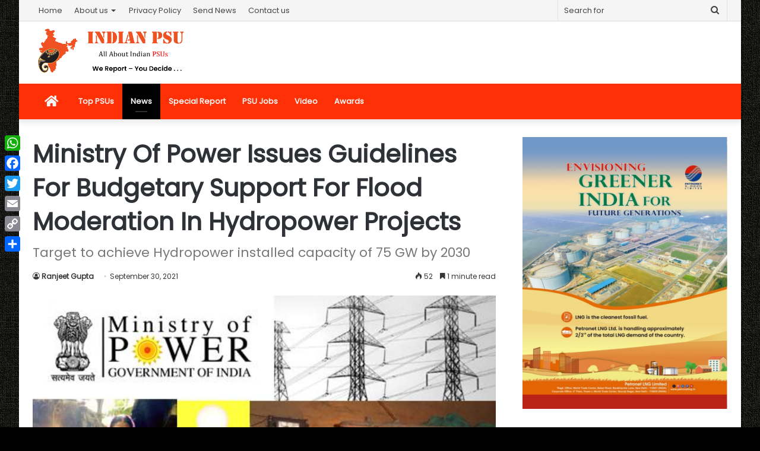

--- FILE ---
content_type: text/html; charset=UTF-8
request_url: https://indianpsu.com/ministry-of-power-issues-guidelines-for-budgetary-support-for-flood-moderation-in-hydropower-projects/
body_size: 125802
content:
<!DOCTYPE html>
<html lang="en-US" itemscope itemtype="https://schema.org/BlogPosting" class="" data-skin="light">
<head>
	<meta charset="UTF-8" />
	<link rel="profile" href="http://gmpg.org/xfn/11" />
	<link rel="pingback" href="https://indianpsu.com/xmlrpc.php" />
	<meta name='robots' content='index, follow, max-image-preview:large, max-snippet:-1, max-video-preview:-1' />

	<!-- This site is optimized with the Yoast SEO plugin v26.7 - https://yoast.com/wordpress/plugins/seo/ -->
	<title>Ministry Of Power Issues Guidelines For Budgetary Support For Flood Moderation In Hydropower Projects - Indian PSU | Public Sector Undertaking News</title>
	<link rel="canonical" href="https://indianpsu.com/ministry-of-power-issues-guidelines-for-budgetary-support-for-flood-moderation-in-hydropower-projects/" />
	<meta property="og:locale" content="en_US" />
	<meta property="og:type" content="article" />
	<meta property="og:title" content="Ministry Of Power Issues Guidelines For Budgetary Support For Flood Moderation In Hydropower Projects - Indian PSU | Public Sector Undertaking News" />
	<meta property="og:description" content="The Ministry of Power has issued detailed guidelines for Budgetary support for Flood Moderation and for Budgetary Support for Enabling Infrastructure &#8211; roads and bridges with regard to Hydropower Projects. The basic objective of the Budgetary Support for these components is to reduce tariff levels of these projects, thus ensuring that the consumers are charged &hellip;" />
	<meta property="og:url" content="https://indianpsu.com/ministry-of-power-issues-guidelines-for-budgetary-support-for-flood-moderation-in-hydropower-projects/" />
	<meta property="og:site_name" content="Indian PSU | Public Sector Undertaking News" />
	<meta property="article:published_time" content="2021-09-30T08:11:10+00:00" />
	<meta property="article:modified_time" content="2021-09-30T08:11:11+00:00" />
	<meta property="og:image" content="https://indianpsu.com/wp-content/uploads/2021/09/Ministry-of-Power.jpg" />
	<meta property="og:image:width" content="510" />
	<meta property="og:image:height" content="340" />
	<meta property="og:image:type" content="image/jpeg" />
	<meta name="author" content="Ranjeet Gupta" />
	<meta name="twitter:card" content="summary_large_image" />
	<meta name="twitter:label1" content="Written by" />
	<meta name="twitter:data1" content="Ranjeet Gupta" />
	<meta name="twitter:label2" content="Est. reading time" />
	<meta name="twitter:data2" content="2 minutes" />
	<script type="application/ld+json" class="yoast-schema-graph">{"@context":"https://schema.org","@graph":[{"@type":"Article","@id":"https://indianpsu.com/ministry-of-power-issues-guidelines-for-budgetary-support-for-flood-moderation-in-hydropower-projects/#article","isPartOf":{"@id":"https://indianpsu.com/ministry-of-power-issues-guidelines-for-budgetary-support-for-flood-moderation-in-hydropower-projects/"},"author":{"name":"Ranjeet Gupta","@id":"https://indianpsu.com/#/schema/person/d74f638c724ba9899788e0487651b6cd"},"headline":"Ministry Of Power Issues Guidelines For Budgetary Support For Flood Moderation In Hydropower Projects","datePublished":"2021-09-30T08:11:10+00:00","dateModified":"2021-09-30T08:11:11+00:00","mainEntityOfPage":{"@id":"https://indianpsu.com/ministry-of-power-issues-guidelines-for-budgetary-support-for-flood-moderation-in-hydropower-projects/"},"wordCount":345,"image":{"@id":"https://indianpsu.com/ministry-of-power-issues-guidelines-for-budgetary-support-for-flood-moderation-in-hydropower-projects/#primaryimage"},"thumbnailUrl":"https://indianpsu.com/wp-content/uploads/2021/09/Ministry-of-Power.jpg","keywords":["Cabinet Committee on Economic Affairs","CCEA","Flood Moderation","Hydropower Projects","Indian Public Sector","Indian Public Sector Undertaking","indian public sector undertakings","Ministry of Power","PIB","psu","Public Investment Board","Public Sector Undertaking","Public Sector Undertakings"],"articleSection":["NEWS"],"inLanguage":"en-US"},{"@type":"WebPage","@id":"https://indianpsu.com/ministry-of-power-issues-guidelines-for-budgetary-support-for-flood-moderation-in-hydropower-projects/","url":"https://indianpsu.com/ministry-of-power-issues-guidelines-for-budgetary-support-for-flood-moderation-in-hydropower-projects/","name":"Ministry Of Power Issues Guidelines For Budgetary Support For Flood Moderation In Hydropower Projects - Indian PSU | Public Sector Undertaking News","isPartOf":{"@id":"https://indianpsu.com/#website"},"primaryImageOfPage":{"@id":"https://indianpsu.com/ministry-of-power-issues-guidelines-for-budgetary-support-for-flood-moderation-in-hydropower-projects/#primaryimage"},"image":{"@id":"https://indianpsu.com/ministry-of-power-issues-guidelines-for-budgetary-support-for-flood-moderation-in-hydropower-projects/#primaryimage"},"thumbnailUrl":"https://indianpsu.com/wp-content/uploads/2021/09/Ministry-of-Power.jpg","datePublished":"2021-09-30T08:11:10+00:00","dateModified":"2021-09-30T08:11:11+00:00","author":{"@id":"https://indianpsu.com/#/schema/person/d74f638c724ba9899788e0487651b6cd"},"breadcrumb":{"@id":"https://indianpsu.com/ministry-of-power-issues-guidelines-for-budgetary-support-for-flood-moderation-in-hydropower-projects/#breadcrumb"},"inLanguage":"en-US","potentialAction":[{"@type":"ReadAction","target":["https://indianpsu.com/ministry-of-power-issues-guidelines-for-budgetary-support-for-flood-moderation-in-hydropower-projects/"]}]},{"@type":"ImageObject","inLanguage":"en-US","@id":"https://indianpsu.com/ministry-of-power-issues-guidelines-for-budgetary-support-for-flood-moderation-in-hydropower-projects/#primaryimage","url":"https://indianpsu.com/wp-content/uploads/2021/09/Ministry-of-Power.jpg","contentUrl":"https://indianpsu.com/wp-content/uploads/2021/09/Ministry-of-Power.jpg","width":510,"height":340},{"@type":"BreadcrumbList","@id":"https://indianpsu.com/ministry-of-power-issues-guidelines-for-budgetary-support-for-flood-moderation-in-hydropower-projects/#breadcrumb","itemListElement":[{"@type":"ListItem","position":1,"name":"Home","item":"https://indianpsu.com/"},{"@type":"ListItem","position":2,"name":"Ministry Of Power Issues Guidelines For Budgetary Support For Flood Moderation In Hydropower Projects"}]},{"@type":"WebSite","@id":"https://indianpsu.com/#website","url":"https://indianpsu.com/","name":"Indian PSU | Public Sector Undertaking News","description":"All About Indian Public Sector Undertaking","potentialAction":[{"@type":"SearchAction","target":{"@type":"EntryPoint","urlTemplate":"https://indianpsu.com/?s={search_term_string}"},"query-input":{"@type":"PropertyValueSpecification","valueRequired":true,"valueName":"search_term_string"}}],"inLanguage":"en-US"},{"@type":"Person","@id":"https://indianpsu.com/#/schema/person/d74f638c724ba9899788e0487651b6cd","name":"Ranjeet Gupta","image":{"@type":"ImageObject","inLanguage":"en-US","@id":"https://indianpsu.com/#/schema/person/image/","url":"https://secure.gravatar.com/avatar/9bf83513cb1fd28de21283d7b93263191ba819ebcf57b995a91918056b499103?s=96&d=mm&r=g","contentUrl":"https://secure.gravatar.com/avatar/9bf83513cb1fd28de21283d7b93263191ba819ebcf57b995a91918056b499103?s=96&d=mm&r=g","caption":"Ranjeet Gupta"},"url":"https://indianpsu.com/author/pmcadmin/"}]}</script>
	<!-- / Yoast SEO plugin. -->


<link rel='dns-prefetch' href='//static.addtoany.com' />
<link rel="alternate" type="application/rss+xml" title="Indian PSU | Public Sector Undertaking News &raquo; Feed" href="https://indianpsu.com/feed/" />
<link rel="alternate" title="oEmbed (JSON)" type="application/json+oembed" href="https://indianpsu.com/wp-json/oembed/1.0/embed?url=https%3A%2F%2Findianpsu.com%2Fministry-of-power-issues-guidelines-for-budgetary-support-for-flood-moderation-in-hydropower-projects%2F" />
<link rel="alternate" title="oEmbed (XML)" type="text/xml+oembed" href="https://indianpsu.com/wp-json/oembed/1.0/embed?url=https%3A%2F%2Findianpsu.com%2Fministry-of-power-issues-guidelines-for-budgetary-support-for-flood-moderation-in-hydropower-projects%2F&#038;format=xml" />
<style id='wp-img-auto-sizes-contain-inline-css' type='text/css'>
img:is([sizes=auto i],[sizes^="auto," i]){contain-intrinsic-size:3000px 1500px}
/*# sourceURL=wp-img-auto-sizes-contain-inline-css */
</style>
<style id='wp-emoji-styles-inline-css' type='text/css'>

	img.wp-smiley, img.emoji {
		display: inline !important;
		border: none !important;
		box-shadow: none !important;
		height: 1em !important;
		width: 1em !important;
		margin: 0 0.07em !important;
		vertical-align: -0.1em !important;
		background: none !important;
		padding: 0 !important;
	}
/*# sourceURL=wp-emoji-styles-inline-css */
</style>
<link rel='stylesheet' id='wp-block-library-css' href='https://indianpsu.com/wp-includes/css/dist/block-library/style.min.css?x51346&amp;ver=6.9' type='text/css' media='all' />
<style id='wp-block-library-theme-inline-css' type='text/css'>
.wp-block-audio :where(figcaption){color:#555;font-size:13px;text-align:center}.is-dark-theme .wp-block-audio :where(figcaption){color:#ffffffa6}.wp-block-audio{margin:0 0 1em}.wp-block-code{border:1px solid #ccc;border-radius:4px;font-family:Menlo,Consolas,monaco,monospace;padding:.8em 1em}.wp-block-embed :where(figcaption){color:#555;font-size:13px;text-align:center}.is-dark-theme .wp-block-embed :where(figcaption){color:#ffffffa6}.wp-block-embed{margin:0 0 1em}.blocks-gallery-caption{color:#555;font-size:13px;text-align:center}.is-dark-theme .blocks-gallery-caption{color:#ffffffa6}:root :where(.wp-block-image figcaption){color:#555;font-size:13px;text-align:center}.is-dark-theme :root :where(.wp-block-image figcaption){color:#ffffffa6}.wp-block-image{margin:0 0 1em}.wp-block-pullquote{border-bottom:4px solid;border-top:4px solid;color:currentColor;margin-bottom:1.75em}.wp-block-pullquote :where(cite),.wp-block-pullquote :where(footer),.wp-block-pullquote__citation{color:currentColor;font-size:.8125em;font-style:normal;text-transform:uppercase}.wp-block-quote{border-left:.25em solid;margin:0 0 1.75em;padding-left:1em}.wp-block-quote cite,.wp-block-quote footer{color:currentColor;font-size:.8125em;font-style:normal;position:relative}.wp-block-quote:where(.has-text-align-right){border-left:none;border-right:.25em solid;padding-left:0;padding-right:1em}.wp-block-quote:where(.has-text-align-center){border:none;padding-left:0}.wp-block-quote.is-large,.wp-block-quote.is-style-large,.wp-block-quote:where(.is-style-plain){border:none}.wp-block-search .wp-block-search__label{font-weight:700}.wp-block-search__button{border:1px solid #ccc;padding:.375em .625em}:where(.wp-block-group.has-background){padding:1.25em 2.375em}.wp-block-separator.has-css-opacity{opacity:.4}.wp-block-separator{border:none;border-bottom:2px solid;margin-left:auto;margin-right:auto}.wp-block-separator.has-alpha-channel-opacity{opacity:1}.wp-block-separator:not(.is-style-wide):not(.is-style-dots){width:100px}.wp-block-separator.has-background:not(.is-style-dots){border-bottom:none;height:1px}.wp-block-separator.has-background:not(.is-style-wide):not(.is-style-dots){height:2px}.wp-block-table{margin:0 0 1em}.wp-block-table td,.wp-block-table th{word-break:normal}.wp-block-table :where(figcaption){color:#555;font-size:13px;text-align:center}.is-dark-theme .wp-block-table :where(figcaption){color:#ffffffa6}.wp-block-video :where(figcaption){color:#555;font-size:13px;text-align:center}.is-dark-theme .wp-block-video :where(figcaption){color:#ffffffa6}.wp-block-video{margin:0 0 1em}:root :where(.wp-block-template-part.has-background){margin-bottom:0;margin-top:0;padding:1.25em 2.375em}
/*# sourceURL=/wp-includes/css/dist/block-library/theme.min.css */
</style>
<style id='classic-theme-styles-inline-css' type='text/css'>
/*! This file is auto-generated */
.wp-block-button__link{color:#fff;background-color:#32373c;border-radius:9999px;box-shadow:none;text-decoration:none;padding:calc(.667em + 2px) calc(1.333em + 2px);font-size:1.125em}.wp-block-file__button{background:#32373c;color:#fff;text-decoration:none}
/*# sourceURL=/wp-includes/css/classic-themes.min.css */
</style>
<style id='global-styles-inline-css' type='text/css'>
:root{--wp--preset--aspect-ratio--square: 1;--wp--preset--aspect-ratio--4-3: 4/3;--wp--preset--aspect-ratio--3-4: 3/4;--wp--preset--aspect-ratio--3-2: 3/2;--wp--preset--aspect-ratio--2-3: 2/3;--wp--preset--aspect-ratio--16-9: 16/9;--wp--preset--aspect-ratio--9-16: 9/16;--wp--preset--color--black: #000000;--wp--preset--color--cyan-bluish-gray: #abb8c3;--wp--preset--color--white: #ffffff;--wp--preset--color--pale-pink: #f78da7;--wp--preset--color--vivid-red: #cf2e2e;--wp--preset--color--luminous-vivid-orange: #ff6900;--wp--preset--color--luminous-vivid-amber: #fcb900;--wp--preset--color--light-green-cyan: #7bdcb5;--wp--preset--color--vivid-green-cyan: #00d084;--wp--preset--color--pale-cyan-blue: #8ed1fc;--wp--preset--color--vivid-cyan-blue: #0693e3;--wp--preset--color--vivid-purple: #9b51e0;--wp--preset--gradient--vivid-cyan-blue-to-vivid-purple: linear-gradient(135deg,rgb(6,147,227) 0%,rgb(155,81,224) 100%);--wp--preset--gradient--light-green-cyan-to-vivid-green-cyan: linear-gradient(135deg,rgb(122,220,180) 0%,rgb(0,208,130) 100%);--wp--preset--gradient--luminous-vivid-amber-to-luminous-vivid-orange: linear-gradient(135deg,rgb(252,185,0) 0%,rgb(255,105,0) 100%);--wp--preset--gradient--luminous-vivid-orange-to-vivid-red: linear-gradient(135deg,rgb(255,105,0) 0%,rgb(207,46,46) 100%);--wp--preset--gradient--very-light-gray-to-cyan-bluish-gray: linear-gradient(135deg,rgb(238,238,238) 0%,rgb(169,184,195) 100%);--wp--preset--gradient--cool-to-warm-spectrum: linear-gradient(135deg,rgb(74,234,220) 0%,rgb(151,120,209) 20%,rgb(207,42,186) 40%,rgb(238,44,130) 60%,rgb(251,105,98) 80%,rgb(254,248,76) 100%);--wp--preset--gradient--blush-light-purple: linear-gradient(135deg,rgb(255,206,236) 0%,rgb(152,150,240) 100%);--wp--preset--gradient--blush-bordeaux: linear-gradient(135deg,rgb(254,205,165) 0%,rgb(254,45,45) 50%,rgb(107,0,62) 100%);--wp--preset--gradient--luminous-dusk: linear-gradient(135deg,rgb(255,203,112) 0%,rgb(199,81,192) 50%,rgb(65,88,208) 100%);--wp--preset--gradient--pale-ocean: linear-gradient(135deg,rgb(255,245,203) 0%,rgb(182,227,212) 50%,rgb(51,167,181) 100%);--wp--preset--gradient--electric-grass: linear-gradient(135deg,rgb(202,248,128) 0%,rgb(113,206,126) 100%);--wp--preset--gradient--midnight: linear-gradient(135deg,rgb(2,3,129) 0%,rgb(40,116,252) 100%);--wp--preset--font-size--small: 13px;--wp--preset--font-size--medium: 20px;--wp--preset--font-size--large: 36px;--wp--preset--font-size--x-large: 42px;--wp--preset--spacing--20: 0.44rem;--wp--preset--spacing--30: 0.67rem;--wp--preset--spacing--40: 1rem;--wp--preset--spacing--50: 1.5rem;--wp--preset--spacing--60: 2.25rem;--wp--preset--spacing--70: 3.38rem;--wp--preset--spacing--80: 5.06rem;--wp--preset--shadow--natural: 6px 6px 9px rgba(0, 0, 0, 0.2);--wp--preset--shadow--deep: 12px 12px 50px rgba(0, 0, 0, 0.4);--wp--preset--shadow--sharp: 6px 6px 0px rgba(0, 0, 0, 0.2);--wp--preset--shadow--outlined: 6px 6px 0px -3px rgb(255, 255, 255), 6px 6px rgb(0, 0, 0);--wp--preset--shadow--crisp: 6px 6px 0px rgb(0, 0, 0);}:where(.is-layout-flex){gap: 0.5em;}:where(.is-layout-grid){gap: 0.5em;}body .is-layout-flex{display: flex;}.is-layout-flex{flex-wrap: wrap;align-items: center;}.is-layout-flex > :is(*, div){margin: 0;}body .is-layout-grid{display: grid;}.is-layout-grid > :is(*, div){margin: 0;}:where(.wp-block-columns.is-layout-flex){gap: 2em;}:where(.wp-block-columns.is-layout-grid){gap: 2em;}:where(.wp-block-post-template.is-layout-flex){gap: 1.25em;}:where(.wp-block-post-template.is-layout-grid){gap: 1.25em;}.has-black-color{color: var(--wp--preset--color--black) !important;}.has-cyan-bluish-gray-color{color: var(--wp--preset--color--cyan-bluish-gray) !important;}.has-white-color{color: var(--wp--preset--color--white) !important;}.has-pale-pink-color{color: var(--wp--preset--color--pale-pink) !important;}.has-vivid-red-color{color: var(--wp--preset--color--vivid-red) !important;}.has-luminous-vivid-orange-color{color: var(--wp--preset--color--luminous-vivid-orange) !important;}.has-luminous-vivid-amber-color{color: var(--wp--preset--color--luminous-vivid-amber) !important;}.has-light-green-cyan-color{color: var(--wp--preset--color--light-green-cyan) !important;}.has-vivid-green-cyan-color{color: var(--wp--preset--color--vivid-green-cyan) !important;}.has-pale-cyan-blue-color{color: var(--wp--preset--color--pale-cyan-blue) !important;}.has-vivid-cyan-blue-color{color: var(--wp--preset--color--vivid-cyan-blue) !important;}.has-vivid-purple-color{color: var(--wp--preset--color--vivid-purple) !important;}.has-black-background-color{background-color: var(--wp--preset--color--black) !important;}.has-cyan-bluish-gray-background-color{background-color: var(--wp--preset--color--cyan-bluish-gray) !important;}.has-white-background-color{background-color: var(--wp--preset--color--white) !important;}.has-pale-pink-background-color{background-color: var(--wp--preset--color--pale-pink) !important;}.has-vivid-red-background-color{background-color: var(--wp--preset--color--vivid-red) !important;}.has-luminous-vivid-orange-background-color{background-color: var(--wp--preset--color--luminous-vivid-orange) !important;}.has-luminous-vivid-amber-background-color{background-color: var(--wp--preset--color--luminous-vivid-amber) !important;}.has-light-green-cyan-background-color{background-color: var(--wp--preset--color--light-green-cyan) !important;}.has-vivid-green-cyan-background-color{background-color: var(--wp--preset--color--vivid-green-cyan) !important;}.has-pale-cyan-blue-background-color{background-color: var(--wp--preset--color--pale-cyan-blue) !important;}.has-vivid-cyan-blue-background-color{background-color: var(--wp--preset--color--vivid-cyan-blue) !important;}.has-vivid-purple-background-color{background-color: var(--wp--preset--color--vivid-purple) !important;}.has-black-border-color{border-color: var(--wp--preset--color--black) !important;}.has-cyan-bluish-gray-border-color{border-color: var(--wp--preset--color--cyan-bluish-gray) !important;}.has-white-border-color{border-color: var(--wp--preset--color--white) !important;}.has-pale-pink-border-color{border-color: var(--wp--preset--color--pale-pink) !important;}.has-vivid-red-border-color{border-color: var(--wp--preset--color--vivid-red) !important;}.has-luminous-vivid-orange-border-color{border-color: var(--wp--preset--color--luminous-vivid-orange) !important;}.has-luminous-vivid-amber-border-color{border-color: var(--wp--preset--color--luminous-vivid-amber) !important;}.has-light-green-cyan-border-color{border-color: var(--wp--preset--color--light-green-cyan) !important;}.has-vivid-green-cyan-border-color{border-color: var(--wp--preset--color--vivid-green-cyan) !important;}.has-pale-cyan-blue-border-color{border-color: var(--wp--preset--color--pale-cyan-blue) !important;}.has-vivid-cyan-blue-border-color{border-color: var(--wp--preset--color--vivid-cyan-blue) !important;}.has-vivid-purple-border-color{border-color: var(--wp--preset--color--vivid-purple) !important;}.has-vivid-cyan-blue-to-vivid-purple-gradient-background{background: var(--wp--preset--gradient--vivid-cyan-blue-to-vivid-purple) !important;}.has-light-green-cyan-to-vivid-green-cyan-gradient-background{background: var(--wp--preset--gradient--light-green-cyan-to-vivid-green-cyan) !important;}.has-luminous-vivid-amber-to-luminous-vivid-orange-gradient-background{background: var(--wp--preset--gradient--luminous-vivid-amber-to-luminous-vivid-orange) !important;}.has-luminous-vivid-orange-to-vivid-red-gradient-background{background: var(--wp--preset--gradient--luminous-vivid-orange-to-vivid-red) !important;}.has-very-light-gray-to-cyan-bluish-gray-gradient-background{background: var(--wp--preset--gradient--very-light-gray-to-cyan-bluish-gray) !important;}.has-cool-to-warm-spectrum-gradient-background{background: var(--wp--preset--gradient--cool-to-warm-spectrum) !important;}.has-blush-light-purple-gradient-background{background: var(--wp--preset--gradient--blush-light-purple) !important;}.has-blush-bordeaux-gradient-background{background: var(--wp--preset--gradient--blush-bordeaux) !important;}.has-luminous-dusk-gradient-background{background: var(--wp--preset--gradient--luminous-dusk) !important;}.has-pale-ocean-gradient-background{background: var(--wp--preset--gradient--pale-ocean) !important;}.has-electric-grass-gradient-background{background: var(--wp--preset--gradient--electric-grass) !important;}.has-midnight-gradient-background{background: var(--wp--preset--gradient--midnight) !important;}.has-small-font-size{font-size: var(--wp--preset--font-size--small) !important;}.has-medium-font-size{font-size: var(--wp--preset--font-size--medium) !important;}.has-large-font-size{font-size: var(--wp--preset--font-size--large) !important;}.has-x-large-font-size{font-size: var(--wp--preset--font-size--x-large) !important;}
:where(.wp-block-post-template.is-layout-flex){gap: 1.25em;}:where(.wp-block-post-template.is-layout-grid){gap: 1.25em;}
:where(.wp-block-term-template.is-layout-flex){gap: 1.25em;}:where(.wp-block-term-template.is-layout-grid){gap: 1.25em;}
:where(.wp-block-columns.is-layout-flex){gap: 2em;}:where(.wp-block-columns.is-layout-grid){gap: 2em;}
:root :where(.wp-block-pullquote){font-size: 1.5em;line-height: 1.6;}
/*# sourceURL=global-styles-inline-css */
</style>
<link rel='stylesheet' id='addtoany-css' href='https://indianpsu.com/wp-content/plugins/add-to-any/addtoany.min.css?x51346&amp;ver=1.16' type='text/css' media='all' />
<style id='addtoany-inline-css' type='text/css'>
@media screen and (max-width:980px){
.a2a_floating_style.a2a_vertical_style{display:none;}
}
/*# sourceURL=addtoany-inline-css */
</style>
<link rel='stylesheet' id='tie-css-base-css' href='https://indianpsu.com/wp-content/themes/jannah/assets/css/base.min.css?x51346&amp;ver=5.0.7' type='text/css' media='all' />
<link rel='stylesheet' id='tie-css-styles-css' href='https://indianpsu.com/wp-content/themes/jannah/assets/css/style.min.css?x51346&amp;ver=5.0.7' type='text/css' media='all' />
<link rel='stylesheet' id='tie-css-widgets-css' href='https://indianpsu.com/wp-content/themes/jannah/assets/css/widgets.min.css?x51346&amp;ver=5.0.7' type='text/css' media='all' />
<link rel='stylesheet' id='tie-css-helpers-css' href='https://indianpsu.com/wp-content/themes/jannah/assets/css/helpers.min.css?x51346&amp;ver=5.0.7' type='text/css' media='all' />
<link rel='stylesheet' id='tie-fontawesome5-css' href='https://indianpsu.com/wp-content/themes/jannah/assets/css/fontawesome.css?x51346&amp;ver=5.0.7' type='text/css' media='all' />
<link rel='stylesheet' id='tie-css-ilightbox-css' href='https://indianpsu.com/wp-content/themes/jannah/assets/ilightbox/dark-skin/skin.css?x51346&amp;ver=5.0.7' type='text/css' media='all' />
<link rel='stylesheet' id='tie-css-single-css' href='https://indianpsu.com/wp-content/themes/jannah/assets/css/single.min.css?x51346&amp;ver=5.0.7' type='text/css' media='all' />
<link rel='stylesheet' id='tie-css-print-css' href='https://indianpsu.com/wp-content/themes/jannah/assets/css/print.css?x51346&amp;ver=5.0.7' type='text/css' media='print' />
<style id='tie-css-print-inline-css' type='text/css'>
.wf-active body{font-family: 'Poppins';}.wf-active .logo-text,.wf-active h1,.wf-active h2,.wf-active h3,.wf-active h4,.wf-active h5,.wf-active h6,.wf-active .the-subtitle{font-family: 'Poppins';}#tie-body{background-color: #000000;background-image: -webkit-linear-gradient(45deg,#000000,#000000);background-image: linear-gradient(45deg,#000000,#000000);background-image: url(https://indianpsu.com/wp-content/themes/jannah/assets/images/patterns/body-bg3.png);}.brand-title,a:hover,.tie-popup-search-submit,#logo.text-logo a,.theme-header nav .components #search-submit:hover,.theme-header .header-nav .components > li:hover > a,.theme-header .header-nav .components li a:hover,.main-menu ul.cats-vertical li a.is-active,.main-menu ul.cats-vertical li a:hover,.main-nav li.mega-menu .post-meta a:hover,.main-nav li.mega-menu .post-box-title a:hover,.search-in-main-nav.autocomplete-suggestions a:hover,#main-nav .menu ul li:hover > a,#main-nav .menu ul li.current-menu-item:not(.mega-link-column) > a,.top-nav .menu li:hover > a,.top-nav .menu > .tie-current-menu > a,.search-in-top-nav.autocomplete-suggestions .post-title a:hover,div.mag-box .mag-box-options .mag-box-filter-links a.active,.mag-box-filter-links .flexMenu-viewMore:hover > a,.stars-rating-active,body .tabs.tabs .active > a,.video-play-icon,.spinner-circle:after,#go-to-content:hover,.comment-list .comment-author .fn,.commentlist .comment-author .fn,blockquote::before,blockquote cite,blockquote.quote-simple p,.multiple-post-pages a:hover,#story-index li .is-current,.latest-tweets-widget .twitter-icon-wrap span,.wide-slider-nav-wrapper .slide,.wide-next-prev-slider-wrapper .tie-slider-nav li:hover span,.review-final-score h3,#mobile-menu-icon:hover .menu-text,.entry a,.entry .post-bottom-meta a:hover,.comment-list .comment-content a,q a,blockquote a,.widget.tie-weather-widget .icon-basecloud-bg:after,.site-footer a:hover,.site-footer .stars-rating-active,.site-footer .twitter-icon-wrap span,.site-info a:hover{color: #000000;}#instagram-link a:hover{color: #000000 !important;border-color: #000000 !important;}[type='submit'],.button,.generic-button a,.generic-button button,.theme-header .header-nav .comp-sub-menu a.button.guest-btn:hover,.theme-header .header-nav .comp-sub-menu a.checkout-button,nav.main-nav .menu > li.tie-current-menu > a,nav.main-nav .menu > li:hover > a,.main-menu .mega-links-head:after,.main-nav .mega-menu.mega-cat .cats-horizontal li a.is-active,#mobile-menu-icon:hover .nav-icon,#mobile-menu-icon:hover .nav-icon:before,#mobile-menu-icon:hover .nav-icon:after,.search-in-main-nav.autocomplete-suggestions a.button,.search-in-top-nav.autocomplete-suggestions a.button,.spinner > div,.post-cat,.pages-numbers li.current span,.multiple-post-pages > span,#tie-wrapper .mejs-container .mejs-controls,.mag-box-filter-links a:hover,.slider-arrow-nav a:not(.pagination-disabled):hover,.comment-list .reply a:hover,.commentlist .reply a:hover,#reading-position-indicator,#story-index-icon,.videos-block .playlist-title,.review-percentage .review-item span span,.tie-slick-dots li.slick-active button,.tie-slick-dots li button:hover,.digital-rating-static,.timeline-widget li a:hover .date:before,#wp-calendar #today,.posts-list-counter li:before,.cat-counter a + span,.tie-slider-nav li span:hover,.fullwidth-area .widget_tag_cloud .tagcloud a:hover,.magazine2:not(.block-head-4) .dark-widgetized-area ul.tabs a:hover,.magazine2:not(.block-head-4) .dark-widgetized-area ul.tabs .active a,.magazine1 .dark-widgetized-area ul.tabs a:hover,.magazine1 .dark-widgetized-area ul.tabs .active a,.block-head-4.magazine2 .dark-widgetized-area .tabs.tabs .active a,.block-head-4.magazine2 .dark-widgetized-area .tabs > .active a:before,.block-head-4.magazine2 .dark-widgetized-area .tabs > .active a:after,.demo_store,.demo #logo:after,.demo #sticky-logo:after,.widget.tie-weather-widget,span.video-close-btn:hover,#go-to-top,.latest-tweets-widget .slider-links .button:not(:hover){background-color: #000000;color: #FFFFFF;}.tie-weather-widget .widget-title .the-subtitle,.block-head-4.magazine2 #footer .tabs .active a:hover{color: #FFFFFF;}pre,code,.pages-numbers li.current span,.theme-header .header-nav .comp-sub-menu a.button.guest-btn:hover,.multiple-post-pages > span,.post-content-slideshow .tie-slider-nav li span:hover,#tie-body .tie-slider-nav li > span:hover,.slider-arrow-nav a:not(.pagination-disabled):hover,.main-nav .mega-menu.mega-cat .cats-horizontal li a.is-active,.main-nav .mega-menu.mega-cat .cats-horizontal li a:hover,.main-menu .menu > li > .menu-sub-content{border-color: #000000;}.main-menu .menu > li.tie-current-menu{border-bottom-color: #000000;}.top-nav .menu li.tie-current-menu > a:before,.top-nav .menu li.menu-item-has-children:hover > a:before{border-top-color: #000000;}.main-nav .main-menu .menu > li.tie-current-menu > a:before,.main-nav .main-menu .menu > li:hover > a:before{border-top-color: #FFFFFF;}header.main-nav-light .main-nav .menu-item-has-children li:hover > a:before,header.main-nav-light .main-nav .mega-menu li:hover > a:before{border-left-color: #000000;}.rtl header.main-nav-light .main-nav .menu-item-has-children li:hover > a:before,.rtl header.main-nav-light .main-nav .mega-menu li:hover > a:before{border-right-color: #000000;border-left-color: transparent;}.top-nav ul.menu li .menu-item-has-children:hover > a:before{border-top-color: transparent;border-left-color: #000000;}.rtl .top-nav ul.menu li .menu-item-has-children:hover > a:before{border-left-color: transparent;border-right-color: #000000;}#footer-widgets-container{border-top: 8px solid #000000;-webkit-box-shadow: 0 -5px 0 rgba(0,0,0,0.07); -moz-box-shadow: 0 -8px 0 rgba(0,0,0,0.07); box-shadow: 0 -8px 0 rgba(0,0,0,0.07);}::-moz-selection{background-color: #000000;color: #FFFFFF;}::selection{background-color: #000000;color: #FFFFFF;}circle.circle_bar{stroke: #000000;}#reading-position-indicator{box-shadow: 0 0 10px rgba( 0,0,0,0.7);}#logo.text-logo a:hover,.entry a:hover,.comment-list .comment-content a:hover,.block-head-4.magazine2 .site-footer .tabs li a:hover,q a:hover,blockquote a:hover{color: #000000;}.button:hover,input[type='submit']:hover,.generic-button a:hover,.generic-button button:hover,a.post-cat:hover,.site-footer .button:hover,.site-footer [type='submit']:hover,.search-in-main-nav.autocomplete-suggestions a.button:hover,.search-in-top-nav.autocomplete-suggestions a.button:hover,.theme-header .header-nav .comp-sub-menu a.checkout-button:hover{background-color: #000000;color: #FFFFFF;}.theme-header .header-nav .comp-sub-menu a.checkout-button:not(:hover),.entry a.button{color: #FFFFFF;}#story-index.is-compact .story-index-content{background-color: #000000;}#story-index.is-compact .story-index-content a,#story-index.is-compact .story-index-content .is-current{color: #FFFFFF;}#tie-body .mag-box-title h3 a,#tie-body .block-more-button{color: #000000;}#tie-body .mag-box-title h3 a:hover,#tie-body .block-more-button:hover{color: #000000;}#tie-body .the-global-title,#tie-body .comment-reply-title,#tie-body .related.products > h2,#tie-body .up-sells > h2,#tie-body .cross-sells > h2,#tie-body .cart_totals > h2,#tie-body .bbp-form legend{border-color: #000000;color: #000000;}#tie-body #footer .widget-title:after{background-color: #000000;}.brand-title,a:hover,.tie-popup-search-submit,#logo.text-logo a,.theme-header nav .components #search-submit:hover,.theme-header .header-nav .components > li:hover > a,.theme-header .header-nav .components li a:hover,.main-menu ul.cats-vertical li a.is-active,.main-menu ul.cats-vertical li a:hover,.main-nav li.mega-menu .post-meta a:hover,.main-nav li.mega-menu .post-box-title a:hover,.search-in-main-nav.autocomplete-suggestions a:hover,#main-nav .menu ul li:hover > a,#main-nav .menu ul li.current-menu-item:not(.mega-link-column) > a,.top-nav .menu li:hover > a,.top-nav .menu > .tie-current-menu > a,.search-in-top-nav.autocomplete-suggestions .post-title a:hover,div.mag-box .mag-box-options .mag-box-filter-links a.active,.mag-box-filter-links .flexMenu-viewMore:hover > a,.stars-rating-active,body .tabs.tabs .active > a,.video-play-icon,.spinner-circle:after,#go-to-content:hover,.comment-list .comment-author .fn,.commentlist .comment-author .fn,blockquote::before,blockquote cite,blockquote.quote-simple p,.multiple-post-pages a:hover,#story-index li .is-current,.latest-tweets-widget .twitter-icon-wrap span,.wide-slider-nav-wrapper .slide,.wide-next-prev-slider-wrapper .tie-slider-nav li:hover span,.review-final-score h3,#mobile-menu-icon:hover .menu-text,.entry a,.entry .post-bottom-meta a:hover,.comment-list .comment-content a,q a,blockquote a,.widget.tie-weather-widget .icon-basecloud-bg:after,.site-footer a:hover,.site-footer .stars-rating-active,.site-footer .twitter-icon-wrap span,.site-info a:hover{color: #000000;}#instagram-link a:hover{color: #000000 !important;border-color: #000000 !important;}[type='submit'],.button,.generic-button a,.generic-button button,.theme-header .header-nav .comp-sub-menu a.button.guest-btn:hover,.theme-header .header-nav .comp-sub-menu a.checkout-button,nav.main-nav .menu > li.tie-current-menu > a,nav.main-nav .menu > li:hover > a,.main-menu .mega-links-head:after,.main-nav .mega-menu.mega-cat .cats-horizontal li a.is-active,#mobile-menu-icon:hover .nav-icon,#mobile-menu-icon:hover .nav-icon:before,#mobile-menu-icon:hover .nav-icon:after,.search-in-main-nav.autocomplete-suggestions a.button,.search-in-top-nav.autocomplete-suggestions a.button,.spinner > div,.post-cat,.pages-numbers li.current span,.multiple-post-pages > span,#tie-wrapper .mejs-container .mejs-controls,.mag-box-filter-links a:hover,.slider-arrow-nav a:not(.pagination-disabled):hover,.comment-list .reply a:hover,.commentlist .reply a:hover,#reading-position-indicator,#story-index-icon,.videos-block .playlist-title,.review-percentage .review-item span span,.tie-slick-dots li.slick-active button,.tie-slick-dots li button:hover,.digital-rating-static,.timeline-widget li a:hover .date:before,#wp-calendar #today,.posts-list-counter li:before,.cat-counter a + span,.tie-slider-nav li span:hover,.fullwidth-area .widget_tag_cloud .tagcloud a:hover,.magazine2:not(.block-head-4) .dark-widgetized-area ul.tabs a:hover,.magazine2:not(.block-head-4) .dark-widgetized-area ul.tabs .active a,.magazine1 .dark-widgetized-area ul.tabs a:hover,.magazine1 .dark-widgetized-area ul.tabs .active a,.block-head-4.magazine2 .dark-widgetized-area .tabs.tabs .active a,.block-head-4.magazine2 .dark-widgetized-area .tabs > .active a:before,.block-head-4.magazine2 .dark-widgetized-area .tabs > .active a:after,.demo_store,.demo #logo:after,.demo #sticky-logo:after,.widget.tie-weather-widget,span.video-close-btn:hover,#go-to-top,.latest-tweets-widget .slider-links .button:not(:hover){background-color: #000000;color: #FFFFFF;}.tie-weather-widget .widget-title .the-subtitle,.block-head-4.magazine2 #footer .tabs .active a:hover{color: #FFFFFF;}pre,code,.pages-numbers li.current span,.theme-header .header-nav .comp-sub-menu a.button.guest-btn:hover,.multiple-post-pages > span,.post-content-slideshow .tie-slider-nav li span:hover,#tie-body .tie-slider-nav li > span:hover,.slider-arrow-nav a:not(.pagination-disabled):hover,.main-nav .mega-menu.mega-cat .cats-horizontal li a.is-active,.main-nav .mega-menu.mega-cat .cats-horizontal li a:hover,.main-menu .menu > li > .menu-sub-content{border-color: #000000;}.main-menu .menu > li.tie-current-menu{border-bottom-color: #000000;}.top-nav .menu li.tie-current-menu > a:before,.top-nav .menu li.menu-item-has-children:hover > a:before{border-top-color: #000000;}.main-nav .main-menu .menu > li.tie-current-menu > a:before,.main-nav .main-menu .menu > li:hover > a:before{border-top-color: #FFFFFF;}header.main-nav-light .main-nav .menu-item-has-children li:hover > a:before,header.main-nav-light .main-nav .mega-menu li:hover > a:before{border-left-color: #000000;}.rtl header.main-nav-light .main-nav .menu-item-has-children li:hover > a:before,.rtl header.main-nav-light .main-nav .mega-menu li:hover > a:before{border-right-color: #000000;border-left-color: transparent;}.top-nav ul.menu li .menu-item-has-children:hover > a:before{border-top-color: transparent;border-left-color: #000000;}.rtl .top-nav ul.menu li .menu-item-has-children:hover > a:before{border-left-color: transparent;border-right-color: #000000;}#footer-widgets-container{border-top: 8px solid #000000;-webkit-box-shadow: 0 -5px 0 rgba(0,0,0,0.07); -moz-box-shadow: 0 -8px 0 rgba(0,0,0,0.07); box-shadow: 0 -8px 0 rgba(0,0,0,0.07);}::-moz-selection{background-color: #000000;color: #FFFFFF;}::selection{background-color: #000000;color: #FFFFFF;}circle.circle_bar{stroke: #000000;}#reading-position-indicator{box-shadow: 0 0 10px rgba( 0,0,0,0.7);}#logo.text-logo a:hover,.entry a:hover,.comment-list .comment-content a:hover,.block-head-4.magazine2 .site-footer .tabs li a:hover,q a:hover,blockquote a:hover{color: #000000;}.button:hover,input[type='submit']:hover,.generic-button a:hover,.generic-button button:hover,a.post-cat:hover,.site-footer .button:hover,.site-footer [type='submit']:hover,.search-in-main-nav.autocomplete-suggestions a.button:hover,.search-in-top-nav.autocomplete-suggestions a.button:hover,.theme-header .header-nav .comp-sub-menu a.checkout-button:hover{background-color: #000000;color: #FFFFFF;}.theme-header .header-nav .comp-sub-menu a.checkout-button:not(:hover),.entry a.button{color: #FFFFFF;}#story-index.is-compact .story-index-content{background-color: #000000;}#story-index.is-compact .story-index-content a,#story-index.is-compact .story-index-content .is-current{color: #FFFFFF;}#tie-body .mag-box-title h3 a,#tie-body .block-more-button{color: #000000;}#tie-body .mag-box-title h3 a:hover,#tie-body .block-more-button:hover{color: #000000;}#tie-body .the-global-title,#tie-body .comment-reply-title,#tie-body .related.products > h2,#tie-body .up-sells > h2,#tie-body .cross-sells > h2,#tie-body .cart_totals > h2,#tie-body .bbp-form legend{border-color: #000000;color: #000000;}#tie-body #footer .widget-title:after{background-color: #000000;}#top-nav,#top-nav .sub-menu,#top-nav .comp-sub-menu,#top-nav .ticker-content,#top-nav .ticker-swipe,.top-nav-boxed #top-nav .topbar-wrapper,.search-in-top-nav.autocomplete-suggestions,#top-nav .guest-btn:not(:hover){background-color : #f5f5f5;}#top-nav *,.search-in-top-nav.autocomplete-suggestions{border-color: rgba( 0,0,0,0.08);}#top-nav .icon-basecloud-bg:after{color: #f5f5f5;}#top-nav a:not(:hover),#top-nav input,#top-nav #search-submit,#top-nav .fa-spinner,#top-nav .dropdown-social-icons li a span,#top-nav .components > li .social-link:not(:hover) span,.search-in-top-nav.autocomplete-suggestions a{color: #444444;}#top-nav .menu-item-has-children > a:before{border-top-color: #444444;}#top-nav li .menu-item-has-children > a:before{border-top-color: transparent;border-left-color: #444444;}.rtl #top-nav .menu li .menu-item-has-children > a:before{border-left-color: transparent;border-right-color: #444444;}#top-nav input::-moz-placeholder{color: #444444;}#top-nav input:-moz-placeholder{color: #444444;}#top-nav input:-ms-input-placeholder{color: #444444;}#top-nav input::-webkit-input-placeholder{color: #444444;}#top-nav .comp-sub-menu .button:hover,#top-nav .checkout-button,.search-in-top-nav.autocomplete-suggestions .button{background-color: #1b98e0;}#top-nav a:hover,#top-nav .menu li:hover > a,#top-nav .menu > .tie-current-menu > a,#top-nav .components > li:hover > a,#top-nav .components #search-submit:hover,.search-in-top-nav.autocomplete-suggestions .post-title a:hover{color: #1b98e0;}#top-nav .comp-sub-menu .button:hover{border-color: #1b98e0;}#top-nav .tie-current-menu > a:before,#top-nav .menu .menu-item-has-children:hover > a:before{border-top-color: #1b98e0;}#top-nav .menu li .menu-item-has-children:hover > a:before{border-top-color: transparent;border-left-color: #1b98e0;}.rtl #top-nav .menu li .menu-item-has-children:hover > a:before{border-left-color: transparent;border-right-color: #1b98e0;}#top-nav .comp-sub-menu .button:hover,#top-nav .comp-sub-menu .checkout-button,.search-in-top-nav.autocomplete-suggestions .button{color: #FFFFFF;}#top-nav .comp-sub-menu .checkout-button:hover,.search-in-top-nav.autocomplete-suggestions .button:hover{background-color: #007ac2;}#top-nav,#top-nav .comp-sub-menu,#top-nav .tie-weather-widget{color: #777777;}.search-in-top-nav.autocomplete-suggestions .post-meta,.search-in-top-nav.autocomplete-suggestions .post-meta a:not(:hover){color: rgba( 119,119,119,0.7 );}.main-nav-boxed .main-nav.fixed-nav,#main-nav{background: #ff3005;background: -webkit-linear-gradient(90deg,#ff3005,#ff3005 );background: -moz-linear-gradient(90deg,#ff3005,#ff3005 );background: -o-linear-gradient(90deg,#ff3005,#ff3005 );background: linear-gradient(90deg,#ff3005,#ff3005 );}#main-nav .icon-basecloud-bg:after{color: inherit !important;}#main-nav,#main-nav .menu-sub-content,#main-nav .comp-sub-menu,#main-nav .guest-btn:not(:hover),#main-nav ul.cats-vertical li a.is-active,#main-nav ul.cats-vertical li a:hover.search-in-main-nav.autocomplete-suggestions{background-color: rgb(255,48,5);}#main-nav{border-width: 0;}#theme-header #main-nav:not(.fixed-nav){bottom: 0;}#main-nav .icon-basecloud-bg:after{color: rgb(255,48,5);}#main-nav *,.search-in-main-nav.autocomplete-suggestions{border-color: rgba(255,255,255,0.07);}.main-nav-boxed #main-nav .main-menu-wrapper{border-width: 0;}#main-nav .menu li.menu-item-has-children > a:before,#main-nav .main-menu .mega-menu > a:before{border-top-color: #f9f9f9;}#main-nav .menu li .menu-item-has-children > a:before,#main-nav .mega-menu .menu-item-has-children > a:before{border-top-color: transparent;border-left-color: #f9f9f9;}.rtl #main-nav .menu li .menu-item-has-children > a:before,.rtl #main-nav .mega-menu .menu-item-has-children > a:before{border-left-color: transparent;border-right-color: #f9f9f9;}#main-nav a:not(:hover),#main-nav a.social-link:not(:hover) span,#main-nav .dropdown-social-icons li a span,.search-in-main-nav.autocomplete-suggestions a{color: #f9f9f9;}#main-nav,#main-nav input,#main-nav #search-submit,#main-nav .fa-spinner,#main-nav .comp-sub-menu,#main-nav .tie-weather-widget{color: #f9f9f9;}#main-nav input::-moz-placeholder{color: #f9f9f9;}#main-nav input:-moz-placeholder{color: #f9f9f9;}#main-nav input:-ms-input-placeholder{color: #f9f9f9;}#main-nav input::-webkit-input-placeholder{color: #f9f9f9;}#main-nav .mega-menu .post-meta,#main-nav .mega-menu .post-meta a,.search-in-main-nav.autocomplete-suggestions .post-meta{color: rgba(249,249,249,0.6);}#footer{background-color: #000000;}#site-info{background-color: #00070a;}#footer .posts-list-counter .posts-list-items li:before{border-color: #000000;}#footer .timeline-widget a .date:before{border-color: rgba(0,0,0,0.8);}#footer .footer-boxed-widget-area,#footer textarea,#footer input:not([type=submit]),#footer select,#footer code,#footer kbd,#footer pre,#footer samp,#footer .show-more-button,#footer .slider-links .tie-slider-nav span,#footer #wp-calendar,#footer #wp-calendar tbody td,#footer #wp-calendar thead th,#footer .widget.buddypress .item-options a{border-color: rgba(255,255,255,0.1);}#footer .social-statistics-widget .white-bg li.social-icons-item a,#footer .widget_tag_cloud .tagcloud a,#footer .latest-tweets-widget .slider-links .tie-slider-nav span,#footer .widget_layered_nav_filters a{border-color: rgba(255,255,255,0.1);}#footer .social-statistics-widget .white-bg li:before{background: rgba(255,255,255,0.1);}.site-footer #wp-calendar tbody td{background: rgba(255,255,255,0.02);}#footer .white-bg .social-icons-item a span.followers span,#footer .circle-three-cols .social-icons-item a .followers-num,#footer .circle-three-cols .social-icons-item a .followers-name{color: rgba(255,255,255,0.8);}#footer .timeline-widget ul:before,#footer .timeline-widget a:not(:hover) .date:before{background-color: #000000;}#footer .widget-title,#footer .widget-title a:not(:hover){color: #fe3003;}#footer,#footer textarea,#footer input:not([type='submit']),#footer select,#footer #wp-calendar tbody,#footer .tie-slider-nav li span:not(:hover),#footer .widget_categories li a:before,#footer .widget_product_categories li a:before,#footer .widget_layered_nav li a:before,#footer .widget_archive li a:before,#footer .widget_nav_menu li a:before,#footer .widget_meta li a:before,#footer .widget_pages li a:before,#footer .widget_recent_entries li a:before,#footer .widget_display_forums li a:before,#footer .widget_display_views li a:before,#footer .widget_rss li a:before,#footer .widget_display_stats dt:before,#footer .subscribe-widget-content h3,#footer .about-author .social-icons a:not(:hover) span{color: #ffffff;}#footer post-widget-body .meta-item,#footer .post-meta,#footer .stream-title,#footer.dark-skin .timeline-widget .date,#footer .wp-caption .wp-caption-text,#footer .rss-date{color: rgba(255,255,255,0.7);}#footer input::-moz-placeholder{color: #ffffff;}#footer input:-moz-placeholder{color: #ffffff;}#footer input:-ms-input-placeholder{color: #ffffff;}#footer input::-webkit-input-placeholder{color: #ffffff;}.site-footer.dark-skin a:not(:hover){color: #fcfcfc;}.site-footer.dark-skin a:hover,#footer .stars-rating-active,#footer .twitter-icon-wrap span,.block-head-4.magazine2 #footer .tabs li a{color: #ffaa00;}#footer .circle_bar{stroke: #ffaa00;}#footer .widget.buddypress .item-options a.selected,#footer .widget.buddypress .item-options a.loading,#footer .tie-slider-nav span:hover,.block-head-4.magazine2 #footer .tabs{border-color: #ffaa00;}.magazine2:not(.block-head-4) #footer .tabs a:hover,.magazine2:not(.block-head-4) #footer .tabs .active a,.magazine1 #footer .tabs a:hover,.magazine1 #footer .tabs .active a,.block-head-4.magazine2 #footer .tabs.tabs .active a,.block-head-4.magazine2 #footer .tabs > .active a:before,.block-head-4.magazine2 #footer .tabs > li.active:nth-child(n) a:after,#footer .digital-rating-static,#footer .timeline-widget li a:hover .date:before,#footer #wp-calendar #today,#footer .posts-list-counter .posts-list-items li:before,#footer .cat-counter span,#footer.dark-skin .the-global-title:after,#footer .button,#footer [type='submit'],#footer .spinner > div,#footer .widget.buddypress .item-options a.selected,#footer .widget.buddypress .item-options a.loading,#footer .tie-slider-nav span:hover,#footer .fullwidth-area .tagcloud a:hover{background-color: #ffaa00;color: #FFFFFF;}.block-head-4.magazine2 #footer .tabs li a:hover{color: #e18c00;}.block-head-4.magazine2 #footer .tabs.tabs .active a:hover,#footer .widget.buddypress .item-options a.selected,#footer .widget.buddypress .item-options a.loading,#footer .tie-slider-nav span:hover{color: #FFFFFF !important;}#footer .button:hover,#footer [type='submit']:hover{background-color: #e18c00;color: #FFFFFF;}#site-info,#site-info ul.social-icons li a:not(:hover) span{color: #f2f2f2;}#footer .site-info a:not(:hover){color: #ffffff;}#footer .site-info a:hover{color: #ffaa00;}.tie-cat-2,.tie-cat-item-2 > span{background-color:#e67e22 !important;color:#FFFFFF !important;}.tie-cat-2:after{border-top-color:#e67e22 !important;}.tie-cat-2:hover{background-color:#c86004 !important;}.tie-cat-2:hover:after{border-top-color:#c86004 !important;}.tie-cat-12,.tie-cat-item-12 > span{background-color:#2ecc71 !important;color:#FFFFFF !important;}.tie-cat-12:after{border-top-color:#2ecc71 !important;}.tie-cat-12:hover{background-color:#10ae53 !important;}.tie-cat-12:hover:after{border-top-color:#10ae53 !important;}.tie-cat-14,.tie-cat-item-14 > span{background-color:#9b59b6 !important;color:#FFFFFF !important;}.tie-cat-14:after{border-top-color:#9b59b6 !important;}.tie-cat-14:hover{background-color:#7d3b98 !important;}.tie-cat-14:hover:after{border-top-color:#7d3b98 !important;}.tie-cat-17,.tie-cat-item-17 > span{background-color:#34495e !important;color:#FFFFFF !important;}.tie-cat-17:after{border-top-color:#34495e !important;}.tie-cat-17:hover{background-color:#162b40 !important;}.tie-cat-17:hover:after{border-top-color:#162b40 !important;}.tie-cat-18,.tie-cat-item-18 > span{background-color:#795548 !important;color:#FFFFFF !important;}.tie-cat-18:after{border-top-color:#795548 !important;}.tie-cat-18:hover{background-color:#5b372a !important;}.tie-cat-18:hover:after{border-top-color:#5b372a !important;}.tie-cat-20,.tie-cat-item-20 > span{background-color:#4CAF50 !important;color:#FFFFFF !important;}.tie-cat-20:after{border-top-color:#4CAF50 !important;}.tie-cat-20:hover{background-color:#2e9132 !important;}.tie-cat-20:hover:after{border-top-color:#2e9132 !important;}
/*# sourceURL=tie-css-print-inline-css */
</style>
<script type="text/javascript" id="addtoany-core-js-before">
/* <![CDATA[ */
window.a2a_config=window.a2a_config||{};a2a_config.callbacks=[];a2a_config.overlays=[];a2a_config.templates={};

//# sourceURL=addtoany-core-js-before
/* ]]> */
</script>
<script type="text/javascript" defer src="https://static.addtoany.com/menu/page.js" id="addtoany-core-js"></script>
<script type="text/javascript" src="https://indianpsu.com/wp-includes/js/jquery/jquery.min.js?x51346&amp;ver=3.7.1" id="jquery-core-js"></script>
<script type="text/javascript" src="https://indianpsu.com/wp-includes/js/jquery/jquery-migrate.min.js?x51346&amp;ver=3.4.1" id="jquery-migrate-js"></script>
<script type="text/javascript" defer src="https://indianpsu.com/wp-content/plugins/add-to-any/addtoany.min.js?x51346&amp;ver=1.1" id="addtoany-jquery-js"></script>

<!-- OG: 3.3.8 --><link rel="image_src" href="https://indianpsu.com/wp-content/uploads/2021/09/Ministry-of-Power.jpg?x51346"><meta name="msapplication-TileImage" content="https://indianpsu.com/wp-content/uploads/2021/09/Ministry-of-Power.jpg">
<meta property="og:image" content="https://indianpsu.com/wp-content/uploads/2021/09/Ministry-of-Power.jpg"><meta property="og:image:secure_url" content="https://indianpsu.com/wp-content/uploads/2021/09/Ministry-of-Power.jpg"><meta property="og:image:width" content="510"><meta property="og:image:height" content="340"><meta property="og:image:alt" content="Ministry of Power"><meta property="og:image:type" content="image/jpeg"><meta property="og:description" content="The Ministry of Power has issued detailed guidelines for Budgetary support for Flood Moderation and for Budgetary Support for Enabling Infrastructure - roads and bridges with regard to Hydropower Projects. The basic objective of the Budgetary Support for these components is to reduce tariff levels of these projects, thus ensuring that the consumers are charged..."><meta property="og:type" content="article"><meta property="og:locale" content="en_US"><meta property="og:site_name" content="Indian PSU | Public Sector Undertaking News"><meta property="og:title" content="Ministry Of Power Issues Guidelines For Budgetary Support For Flood Moderation In Hydropower Projects"><meta property="og:url" content="https://indianpsu.com/ministry-of-power-issues-guidelines-for-budgetary-support-for-flood-moderation-in-hydropower-projects/"><meta property="og:updated_time" content="2021-09-30T13:41:11+05:30">
<meta property="article:tag" content="Cabinet Committee on Economic Affairs"><meta property="article:tag" content="CCEA"><meta property="article:tag" content="Flood Moderation"><meta property="article:tag" content="Hydropower Projects"><meta property="article:tag" content="Indian Public Sector"><meta property="article:tag" content="Indian Public Sector Undertaking"><meta property="article:tag" content="indian public sector undertakings"><meta property="article:tag" content="Ministry of Power"><meta property="article:tag" content="PIB"><meta property="article:tag" content="psu"><meta property="article:tag" content="Public Investment Board"><meta property="article:tag" content="Public Sector Undertaking"><meta property="article:tag" content="Public Sector Undertakings"><meta property="article:published_time" content="2021-09-30T08:11:10+00:00"><meta property="article:modified_time" content="2021-09-30T08:11:11+00:00"><meta property="article:section" content="NEWS"><meta property="article:author:first_name" content="Ranjeet"><meta property="article:author:last_name" content="Gupta"><meta property="article:author:username" content="Ranjeet Gupta">
<meta property="twitter:partner" content="ogwp"><meta property="twitter:card" content="summary"><meta property="twitter:image" content="https://indianpsu.com/wp-content/uploads/2021/09/Ministry-of-Power.jpg"><meta property="twitter:image:alt" content="Ministry of Power"><meta property="twitter:title" content="Ministry Of Power Issues Guidelines For Budgetary Support For Flood Moderation In Hydropower Projects"><meta property="twitter:description" content="The Ministry of Power has issued detailed guidelines for Budgetary support for Flood Moderation and for Budgetary Support for Enabling Infrastructure - roads and bridges with regard to Hydropower..."><meta property="twitter:url" content="https://indianpsu.com/ministry-of-power-issues-guidelines-for-budgetary-support-for-flood-moderation-in-hydropower-projects/"><meta property="twitter:label1" content="Reading time"><meta property="twitter:data1" content="1 minute">
<meta itemprop="image" content="https://indianpsu.com/wp-content/uploads/2021/09/Ministry-of-Power.jpg"><meta itemprop="name" content="Ministry Of Power Issues Guidelines For Budgetary Support For Flood Moderation In Hydropower Projects"><meta itemprop="description" content="The Ministry of Power has issued detailed guidelines for Budgetary support for Flood Moderation and for Budgetary Support for Enabling Infrastructure - roads and bridges with regard to Hydropower Projects. The basic objective of the Budgetary Support for these components is to reduce tariff levels of these projects, thus ensuring that the consumers are charged..."><meta itemprop="datePublished" content="2021-09-30"><meta itemprop="dateModified" content="2021-09-30T08:11:11+00:00">
<meta property="profile:first_name" content="Ranjeet"><meta property="profile:last_name" content="Gupta"><meta property="profile:username" content="Ranjeet Gupta">
<!-- /OG -->

<link rel="https://api.w.org/" href="https://indianpsu.com/wp-json/" /><link rel="alternate" title="JSON" type="application/json" href="https://indianpsu.com/wp-json/wp/v2/posts/7404" /><link rel="EditURI" type="application/rsd+xml" title="RSD" href="https://indianpsu.com/xmlrpc.php?rsd" />
<meta name="generator" content="WordPress 6.9" />
<link rel='shortlink' href='https://indianpsu.com/?p=7404' />
<!-- Global site tag (gtag.js) - Google Analytics -->
<script async src="https://www.googletagmanager.com/gtag/js?id=UA-172118340-1"></script>
<script>
  window.dataLayer = window.dataLayer || [];
  function gtag(){dataLayer.push(arguments);}
  gtag('js', new Date());

  gtag('config', 'UA-172118340-1');
</script>

<meta name="facebook-domain-verification" content="pqd54yw6mtbyr89g2tr83qt5dz1ua5" />

<!-- Begin comScore Tag -->
<script>
  var _comscore = _comscore || [];
  _comscore.push({ c1: "2", c2: "36519681" });
  (function() {
    var s = document.createElement("script"), el = document.getElementsByTagName("script")[0]; s.async = true;
    s.src = "https://sb.scorecardresearch.com/cs/36519681/beacon.js";
    el.parentNode.insertBefore(s, el);
  })();
</script>
<noscript>
  <img src="https://sb.scorecardresearch.com/p?c1=2&c2=36519681&cv=3.6.0&cj=1">
</noscript>
<!-- End comScore Tag -->

<meta name="google-site-verification" content="cspcDd95dHEClrmclqdJPxdfeiY_UWthFyWCInKbpKY" />



<meta http-equiv="X-UA-Compatible" content="IE=edge"><!-- Global site tag (gtag.js) - Google Analytics -->
<script async src="https://www.googletagmanager.com/gtag/js?id=UA-172118340-1"></script>
<script>
  window.dataLayer = window.dataLayer || [];
  function gtag(){dataLayer.push(arguments);}
  gtag('js', new Date());

  gtag('config', 'UA-172118340-1');
</script>

<script async src="https://pagead2.googlesyndication.com/pagead/js/adsbygoogle.js?client=ca-pub-4425025020513293"
     crossorigin="anonymous"></script>


<meta name="theme-color" content="#000000" /><meta name="viewport" content="width=device-width, initial-scale=1.0" /><meta name="generator" content="Elementor 3.33.5; features: additional_custom_breakpoints; settings: css_print_method-external, google_font-enabled, font_display-auto">
      <meta name="onesignal" content="wordpress-plugin"/>
            <script>

      window.OneSignalDeferred = window.OneSignalDeferred || [];

      OneSignalDeferred.push(function(OneSignal) {
        var oneSignal_options = {};
        window._oneSignalInitOptions = oneSignal_options;

        oneSignal_options['serviceWorkerParam'] = { scope: '/wp-content/plugins/onesignal-free-web-push-notifications/sdk_files/push/onesignal/' };
oneSignal_options['serviceWorkerPath'] = 'OneSignalSDKWorker.js';

        OneSignal.Notifications.setDefaultUrl("https://indianpsu.com");

        oneSignal_options['wordpress'] = true;
oneSignal_options['appId'] = 'e9f0846d-8c12-4f63-bc1c-f82fa284d9c0';
oneSignal_options['allowLocalhostAsSecureOrigin'] = true;
oneSignal_options['welcomeNotification'] = { };
oneSignal_options['welcomeNotification']['title'] = "";
oneSignal_options['welcomeNotification']['message'] = "";
oneSignal_options['path'] = "https://indianpsu.com/wp-content/plugins/onesignal-free-web-push-notifications/sdk_files/";
oneSignal_options['safari_web_id'] = "m.indianpsu.com";
oneSignal_options['persistNotification'] = false;
oneSignal_options['promptOptions'] = { };
oneSignal_options['notifyButton'] = { };
oneSignal_options['notifyButton']['enable'] = true;
oneSignal_options['notifyButton']['position'] = 'bottom-right';
oneSignal_options['notifyButton']['theme'] = 'default';
oneSignal_options['notifyButton']['size'] = 'medium';
oneSignal_options['notifyButton']['showCredit'] = true;
oneSignal_options['notifyButton']['text'] = {};
              OneSignal.init(window._oneSignalInitOptions);
              OneSignal.Slidedown.promptPush()      });

      function documentInitOneSignal() {
        var oneSignal_elements = document.getElementsByClassName("OneSignal-prompt");

        var oneSignalLinkClickHandler = function(event) { OneSignal.Notifications.requestPermission(); event.preventDefault(); };        for(var i = 0; i < oneSignal_elements.length; i++)
          oneSignal_elements[i].addEventListener('click', oneSignalLinkClickHandler, false);
      }

      if (document.readyState === 'complete') {
           documentInitOneSignal();
      }
      else {
           window.addEventListener("load", function(event){
               documentInitOneSignal();
          });
      }
    </script>
			<style>
				.e-con.e-parent:nth-of-type(n+4):not(.e-lazyloaded):not(.e-no-lazyload),
				.e-con.e-parent:nth-of-type(n+4):not(.e-lazyloaded):not(.e-no-lazyload) * {
					background-image: none !important;
				}
				@media screen and (max-height: 1024px) {
					.e-con.e-parent:nth-of-type(n+3):not(.e-lazyloaded):not(.e-no-lazyload),
					.e-con.e-parent:nth-of-type(n+3):not(.e-lazyloaded):not(.e-no-lazyload) * {
						background-image: none !important;
					}
				}
				@media screen and (max-height: 640px) {
					.e-con.e-parent:nth-of-type(n+2):not(.e-lazyloaded):not(.e-no-lazyload),
					.e-con.e-parent:nth-of-type(n+2):not(.e-lazyloaded):not(.e-no-lazyload) * {
						background-image: none !important;
					}
				}
			</style>
			<link rel="icon" href="https://indianpsu.com/wp-content/uploads/2021/06/logo-150x150.png?x51346" sizes="32x32" />
<link rel="icon" href="https://indianpsu.com/wp-content/uploads/2021/06/logo.png?x51346" sizes="192x192" />
<link rel="apple-touch-icon" href="https://indianpsu.com/wp-content/uploads/2021/06/logo.png?x51346" />
<meta name="msapplication-TileImage" content="https://indianpsu.com/wp-content/uploads/2021/06/logo.png" />
		<style type="text/css" id="wp-custom-css">
			.block-head-5 .widget-title {
    padding: 5px 10px 5px 20px;
}

#tie-body .the-global-title, #tie-body .comment-reply-title, #tie-body .related.products > h2, #tie-body .up-sells > h2, #tie-body .cross-sells > h2, #tie-body .cart_totals > h2, #tie-body .bbp-form legend {
    border-color: #000000;
    color: #ff3001;
}
#tie-body .mag-box-title h3 a, #tie-body .block-more-button {
    color: #ff3001;
}
.site-info {
    line-height: 20px;
}		</style>
		</head>

<body id="tie-body" class="wp-singular post-template-default single single-post postid-7404 single-format-standard wp-theme-jannah boxed-layout block-head-2 magazine2 is-thumb-overlay-disabled is-desktop is-header-layout-3 sidebar-right has-sidebar post-layout-1 narrow-title-narrow-media is-standard-format elementor-default elementor-kit-1441">



<div class="background-overlay">

	<div id="tie-container" class="site tie-container">

		
		<div id="tie-wrapper">

			
<header id="theme-header" class="theme-header header-layout-3 main-nav-dark main-nav-default-dark main-nav-below no-stream-item top-nav-active top-nav-dark top-nav-default-dark top-nav-above has-shadow has-normal-width-logo mobile-header-centered">
	
<nav id="top-nav"  class="has-menu-components top-nav header-nav" aria-label="Secondary Navigation">
	<div class="container">
		<div class="topbar-wrapper">

			
			<div class="tie-alignleft">
				<div class="top-menu header-menu"><ul id="menu-tielabs-secondry-menu" class="menu"><li id="menu-item-32850" class="menu-item menu-item-type-post_type menu-item-object-page menu-item-home menu-item-32850"><a href="https://indianpsu.com/">Home</a></li>
<li id="menu-item-1280" class="menu-item menu-item-type-post_type menu-item-object-page menu-item-has-children menu-item-1280"><a href="https://indianpsu.com/about-us/">About us</a>
<ul class="sub-menu">
	<li id="menu-item-32848" class="menu-item menu-item-type-post_type menu-item-object-page menu-item-32848"><a href="https://indianpsu.com/advisory-board/">Advisory Board</a></li>
	<li id="menu-item-32849" class="menu-item menu-item-type-post_type menu-item-object-page menu-item-32849"><a href="https://indianpsu.com/team/">Team</a></li>
</ul>
</li>
<li id="menu-item-1279" class="menu-item menu-item-type-post_type menu-item-object-page menu-item-privacy-policy menu-item-1279"><a rel="privacy-policy" href="https://indianpsu.com/privacy-policy/">Privacy Policy</a></li>
<li id="menu-item-1282" class="menu-item menu-item-type-post_type menu-item-object-page menu-item-1282"><a href="https://indianpsu.com/send-your-news/">Send News</a></li>
<li id="menu-item-1281" class="menu-item menu-item-type-post_type menu-item-object-page menu-item-1281"><a href="https://indianpsu.com/contact-us/">Contact us</a></li>
</ul></div>			</div><!-- .tie-alignleft /-->

			<div class="tie-alignright">
				<ul class="components">		<li class="search-bar menu-item custom-menu-link" aria-label="Search">
			<form method="get" id="search" action="https://indianpsu.com/">
				<input id="search-input"  inputmode="search" type="text" name="s" title="Search for" placeholder="Search for" />
				<button id="search-submit" type="submit">
					<span class="tie-icon-search tie-search-icon" aria-hidden="true"></span>
					<span class="screen-reader-text">Search for</span>
				</button>
			</form>
		</li>
		  </ul><!-- Components -->			</div><!-- .tie-alignright /-->

		</div><!-- .topbar-wrapper /-->
	</div><!-- .container /-->
</nav><!-- #top-nav /-->

<div class="container header-container">
	<div class="tie-row logo-row">

		
		<div class="logo-wrapper">
			<div class="tie-col-md-4 logo-container clearfix">
				<div id="mobile-header-components-area_1" class="mobile-header-components"><ul class="components"><li class="mobile-component_menu custom-menu-link"><a href="#" id="mobile-menu-icon" class="menu-text-wrapper"><span class="tie-mobile-menu-icon nav-icon is-layout-1"></span><span class="menu-text">Menu</span></a></li></ul></div>
		<div id="logo" class="image-logo" style="margin-top: 10px; margin-bottom: 15px;">

			
			<a title="Indian PSU | Public Sector Undertaking News" href="https://indianpsu.com/">
				
				<picture class="tie-logo-default tie-logo-picture">
					<source class="tie-logo-source-default tie-logo-source" srcset="https://indianpsu.com/wp-content/uploads/2021/07/Capture-5.png">
					<img class="tie-logo-img-default tie-logo-img" src="https://indianpsu.com/wp-content/uploads/2021/07/Capture-5.png?x51346" alt="Indian PSU | Public Sector Undertaking News" width="300" height="80" style="max-height:80px; width: auto;" />
				</picture>
						</a>

			
		</div><!-- #logo /-->

		<div id="mobile-header-components-area_2" class="mobile-header-components"></div>			</div><!-- .tie-col /-->
		</div><!-- .logo-wrapper /-->

		
	</div><!-- .tie-row /-->
</div><!-- .container /-->

<div class="main-nav-wrapper">
	<nav id="main-nav"  class="main-nav header-nav"  aria-label="Primary Navigation">
		<div class="container">

			<div class="main-menu-wrapper">

				
				<div id="menu-components-wrap">

					
					<div class="main-menu main-menu-wrap tie-alignleft">
						<div id="main-nav-menu" class="main-menu header-menu"><ul id="menu-main-menu" class="menu" role="menubar"><li id="menu-item-1344" class="menu-item menu-item-type-post_type menu-item-object-page menu-item-home menu-item-1344 menu-item-has-icon is-icon-only"><a href="https://indianpsu.com/"> <span aria-hidden="true" class="tie-menu-icon fas fa-home"></span>  <span class="screen-reader-text">Home</span></a></li>
<li id="menu-item-1369" class="menu-item menu-item-type-post_type menu-item-object-page menu-item-1369"><a href="https://indianpsu.com/top-psus/">Top PSUs</a></li>
<li id="menu-item-1345" class="menu-item menu-item-type-taxonomy menu-item-object-category current-post-ancestor current-menu-parent current-post-parent menu-item-1345 tie-current-menu"><a href="https://indianpsu.com/category/news/">News</a></li>
<li id="menu-item-6737" class="menu-item menu-item-type-taxonomy menu-item-object-category menu-item-6737"><a href="https://indianpsu.com/category/special-report/">Special Report</a></li>
<li id="menu-item-32132" class="menu-item menu-item-type-taxonomy menu-item-object-category menu-item-32132"><a href="https://indianpsu.com/category/psu-jobs/">PSU Jobs</a></li>
<li id="menu-item-1347" class="menu-item menu-item-type-taxonomy menu-item-object-category menu-item-1347"><a href="https://indianpsu.com/category/video/">Video</a></li>
<li id="menu-item-35054" class="menu-item menu-item-type-taxonomy menu-item-object-category menu-item-35054"><a href="https://indianpsu.com/category/awards/">Awards</a></li>
</ul></div>					</div><!-- .main-menu.tie-alignleft /-->

					
				</div><!-- #menu-components-wrap /-->
			</div><!-- .main-menu-wrapper /-->
		</div><!-- .container /-->
	</nav><!-- #main-nav /-->
</div><!-- .main-nav-wrapper /-->

</header>

<div id="content" class="site-content container"><div id="main-content-row" class="tie-row main-content-row">

<div class="main-content tie-col-md-8 tie-col-xs-12" role="main">

	
	<article id="the-post" class="container-wrapper post-content tie-standard">

		
<header class="entry-header-outer">

	
	<div class="entry-header">

		
		<h1 class="post-title entry-title">Ministry Of Power Issues Guidelines For Budgetary Support For Flood Moderation In Hydropower Projects</h1>

		
			<h2 class="entry-sub-title">Target to achieve Hydropower installed capacity of 75 GW by 2030</h2>
			<div id="single-post-meta" class="post-meta clearfix"><span class="author-meta single-author no-avatars"><span class="meta-item meta-author-wrapper"><span class="meta-author"><a href="https://indianpsu.com/author/pmcadmin/" class="author-name tie-icon" title="Ranjeet Gupta">Ranjeet Gupta</a></span></span></span><span class="date meta-item tie-icon">September 30, 2021</span><div class="tie-alignright"><span class="meta-views meta-item "><span class="tie-icon-fire" aria-hidden="true"></span> 51 </span><span class="meta-reading-time meta-item"><span class="tie-icon-bookmark" aria-hidden="true"></span> 1 minute read</span> </div></div><!-- .post-meta -->	</div><!-- .entry-header /-->

	
	
</header><!-- .entry-header-outer /-->

<div  class="featured-area"><div class="featured-area-inner"><figure class="single-featured-image"><img width="510" height="340" src="https://indianpsu.com/wp-content/uploads/2021/09/Ministry-of-Power.jpg?x51346" class="attachment-jannah-image-post size-jannah-image-post wp-post-image" alt="" decoding="async" srcset="https://indianpsu.com/wp-content/uploads/2021/09/Ministry-of-Power.jpg 510w, https://indianpsu.com/wp-content/uploads/2021/09/Ministry-of-Power-300x200.jpg 300w" sizes="(max-width: 510px) 100vw, 510px" /></figure></div></div>
		<div class="entry-content entry clearfix">

			
			<div class="addtoany_share_save_container addtoany_content addtoany_content_top"><div class="a2a_kit a2a_kit_size_26 addtoany_list" data-a2a-url="https://indianpsu.com/ministry-of-power-issues-guidelines-for-budgetary-support-for-flood-moderation-in-hydropower-projects/" data-a2a-title="Ministry Of Power Issues Guidelines For Budgetary Support For Flood Moderation In Hydropower Projects"><a class="a2a_button_whatsapp" href="https://www.addtoany.com/add_to/whatsapp?linkurl=https%3A%2F%2Findianpsu.com%2Fministry-of-power-issues-guidelines-for-budgetary-support-for-flood-moderation-in-hydropower-projects%2F&amp;linkname=Ministry%20Of%20Power%20Issues%20Guidelines%20For%20Budgetary%20Support%20For%20Flood%20Moderation%20In%20Hydropower%20Projects" title="WhatsApp" rel="nofollow noopener" target="_blank"></a><a class="a2a_button_facebook" href="https://www.addtoany.com/add_to/facebook?linkurl=https%3A%2F%2Findianpsu.com%2Fministry-of-power-issues-guidelines-for-budgetary-support-for-flood-moderation-in-hydropower-projects%2F&amp;linkname=Ministry%20Of%20Power%20Issues%20Guidelines%20For%20Budgetary%20Support%20For%20Flood%20Moderation%20In%20Hydropower%20Projects" title="Facebook" rel="nofollow noopener" target="_blank"></a><a class="a2a_button_twitter" href="https://www.addtoany.com/add_to/twitter?linkurl=https%3A%2F%2Findianpsu.com%2Fministry-of-power-issues-guidelines-for-budgetary-support-for-flood-moderation-in-hydropower-projects%2F&amp;linkname=Ministry%20Of%20Power%20Issues%20Guidelines%20For%20Budgetary%20Support%20For%20Flood%20Moderation%20In%20Hydropower%20Projects" title="Twitter" rel="nofollow noopener" target="_blank"></a><a class="a2a_button_email" href="https://www.addtoany.com/add_to/email?linkurl=https%3A%2F%2Findianpsu.com%2Fministry-of-power-issues-guidelines-for-budgetary-support-for-flood-moderation-in-hydropower-projects%2F&amp;linkname=Ministry%20Of%20Power%20Issues%20Guidelines%20For%20Budgetary%20Support%20For%20Flood%20Moderation%20In%20Hydropower%20Projects" title="Email" rel="nofollow noopener" target="_blank"></a><a class="a2a_button_copy_link" href="https://www.addtoany.com/add_to/copy_link?linkurl=https%3A%2F%2Findianpsu.com%2Fministry-of-power-issues-guidelines-for-budgetary-support-for-flood-moderation-in-hydropower-projects%2F&amp;linkname=Ministry%20Of%20Power%20Issues%20Guidelines%20For%20Budgetary%20Support%20For%20Flood%20Moderation%20In%20Hydropower%20Projects" title="Copy Link" rel="nofollow noopener" target="_blank"></a><a class="a2a_dd addtoany_share_save addtoany_share" href="https://www.addtoany.com/share"></a></div></div>
<p>The Ministry of Power has issued detailed guidelines for Budgetary support for Flood Moderation and for Budgetary Support for Enabling Infrastructure &#8211; roads and bridges with regard to Hydropower Projects. The basic objective of the Budgetary Support for these components is to reduce tariff levels of these projects, thus ensuring that the consumers are charged cost related to power components only.</p>



<p>Budgetary Support for Flood Moderation:. The financial value of flood moderation will be worked by technical agencies, viz., CWC, etc. in accordance with the guidelines. The amount required for flood moderation/ storage costs shall be released, through Ministry of Power budgetary provisions after appraisal of each project, on a case-to-case basis, by Public Investment Board (PIB)/ Cabinet Committee on Economic Affairs (CCEA) as per due process.</p>



<p>Budgetary Support for Enabling Infrastructure: &#8211; The budgetary support for Enabling Infrastructure i.e., roads/ bridges for Hydropower projects will be on case-to-case basis. It would be provided after appraisal/approval of each project by PIB/ CCEA as per the extant rules/due process and would be provided by the Ministry of Power.</p>



<p>The limit of this budgetary support for such roads and bridges would be i) Rs. 1.5 crore per MW for projects upto 200 MW and ii) Rs. 1.0 crore per MW for projects above 200 MW. It shall be provided for projects starting construction after 08.03.2019, i.e., the date of notification of the Cabinet approval.</p>



<p>The Government of India has approved various measures to promote Hydropower Sector in India. Through these measures, it targets achieving a cumulative Hydropower installed capacity of 75 GW by the year 2030. This will also underline India’s unwavering commitment to mitigate Climate Change by promoting Clean and Green Hydropower. These measures include declaring Large Hydropower Projects, i.e., projects with capacity of more than 25 MW as Renewable Energy Source, Hydro Power Purchase Obligation, Tariff Rationalization Measures for reducing tariff, Budgetary Support for Flood Moderation component of Hydropower Projects and Budgetary Support for cost of Enabling Infrastructure, i.e., Roads and Bridges.</p>
<div class="addtoany_share_save_container addtoany_content addtoany_content_bottom"><div class="a2a_kit a2a_kit_size_26 addtoany_list" data-a2a-url="https://indianpsu.com/ministry-of-power-issues-guidelines-for-budgetary-support-for-flood-moderation-in-hydropower-projects/" data-a2a-title="Ministry Of Power Issues Guidelines For Budgetary Support For Flood Moderation In Hydropower Projects"><a class="a2a_button_whatsapp" href="https://www.addtoany.com/add_to/whatsapp?linkurl=https%3A%2F%2Findianpsu.com%2Fministry-of-power-issues-guidelines-for-budgetary-support-for-flood-moderation-in-hydropower-projects%2F&amp;linkname=Ministry%20Of%20Power%20Issues%20Guidelines%20For%20Budgetary%20Support%20For%20Flood%20Moderation%20In%20Hydropower%20Projects" title="WhatsApp" rel="nofollow noopener" target="_blank"></a><a class="a2a_button_facebook" href="https://www.addtoany.com/add_to/facebook?linkurl=https%3A%2F%2Findianpsu.com%2Fministry-of-power-issues-guidelines-for-budgetary-support-for-flood-moderation-in-hydropower-projects%2F&amp;linkname=Ministry%20Of%20Power%20Issues%20Guidelines%20For%20Budgetary%20Support%20For%20Flood%20Moderation%20In%20Hydropower%20Projects" title="Facebook" rel="nofollow noopener" target="_blank"></a><a class="a2a_button_twitter" href="https://www.addtoany.com/add_to/twitter?linkurl=https%3A%2F%2Findianpsu.com%2Fministry-of-power-issues-guidelines-for-budgetary-support-for-flood-moderation-in-hydropower-projects%2F&amp;linkname=Ministry%20Of%20Power%20Issues%20Guidelines%20For%20Budgetary%20Support%20For%20Flood%20Moderation%20In%20Hydropower%20Projects" title="Twitter" rel="nofollow noopener" target="_blank"></a><a class="a2a_button_email" href="https://www.addtoany.com/add_to/email?linkurl=https%3A%2F%2Findianpsu.com%2Fministry-of-power-issues-guidelines-for-budgetary-support-for-flood-moderation-in-hydropower-projects%2F&amp;linkname=Ministry%20Of%20Power%20Issues%20Guidelines%20For%20Budgetary%20Support%20For%20Flood%20Moderation%20In%20Hydropower%20Projects" title="Email" rel="nofollow noopener" target="_blank"></a><a class="a2a_button_copy_link" href="https://www.addtoany.com/add_to/copy_link?linkurl=https%3A%2F%2Findianpsu.com%2Fministry-of-power-issues-guidelines-for-budgetary-support-for-flood-moderation-in-hydropower-projects%2F&amp;linkname=Ministry%20Of%20Power%20Issues%20Guidelines%20For%20Budgetary%20Support%20For%20Flood%20Moderation%20In%20Hydropower%20Projects" title="Copy Link" rel="nofollow noopener" target="_blank"></a><a class="a2a_dd addtoany_share_save addtoany_share" href="https://www.addtoany.com/share"></a></div></div>
			
		</div><!-- .entry-content /-->

				<div id="post-extra-info">
			<div class="theiaStickySidebar">
				<div id="single-post-meta" class="post-meta clearfix"><span class="author-meta single-author no-avatars"><span class="meta-item meta-author-wrapper"><span class="meta-author"><a href="https://indianpsu.com/author/pmcadmin/" class="author-name tie-icon" title="Ranjeet Gupta">Ranjeet Gupta</a></span></span></span><span class="date meta-item tie-icon">September 30, 2021</span><div class="tie-alignright"><span class="meta-views meta-item "><span class="tie-icon-fire" aria-hidden="true"></span> 51 </span><span class="meta-reading-time meta-item"><span class="tie-icon-bookmark" aria-hidden="true"></span> 1 minute read</span> </div></div><!-- .post-meta -->			</div>
		</div>

		<div class="clearfix"></div>
		<script id="tie-schema-json" type="application/ld+json">{"@context":"http:\/\/schema.org","@type":"NewsArticle","dateCreated":"2021-09-30T13:41:10+05:30","datePublished":"2021-09-30T13:41:10+05:30","dateModified":"2021-09-30T13:41:11+05:30","headline":"Ministry Of Power Issues Guidelines For Budgetary Support For Flood Moderation In Hydropower Projects","name":"Ministry Of Power Issues Guidelines For Budgetary Support For Flood Moderation In Hydropower Projects","keywords":"Cabinet Committee on Economic Affairs,CCEA,Flood Moderation,Hydropower Projects,Indian Public Sector,Indian Public Sector Undertaking,indian public sector undertakings,Ministry of Power,PIB,psu,Public Investment Board,Public Sector Undertaking,Public Sector Undertakings","url":"https:\/\/indianpsu.com\/ministry-of-power-issues-guidelines-for-budgetary-support-for-flood-moderation-in-hydropower-projects\/","description":"The Ministry of Power has issued detailed guidelines for Budgetary support for Flood Moderation and for Budgetary Support for Enabling Infrastructure - roads and bridges with regard to Hydropower Proj","copyrightYear":"2021","articleSection":"NEWS","articleBody":"\nThe Ministry of Power has issued detailed guidelines for Budgetary support for Flood Moderation and for Budgetary Support for Enabling Infrastructure - roads and bridges with regard to Hydropower Projects. The basic objective of the Budgetary Support for these components is to reduce tariff levels of these projects, thus ensuring that the consumers are charged cost related to power components only.\n\n\n\nBudgetary Support for Flood Moderation:. The financial value of flood moderation will be worked by technical agencies, viz., CWC, etc. in accordance with the guidelines. The amount required for flood moderation\/ storage costs shall be released, through Ministry of Power budgetary provisions after appraisal of each project, on a case-to-case basis, by Public Investment Board (PIB)\/ Cabinet Committee on Economic Affairs (CCEA) as per due process.\n\n\n\nBudgetary Support for Enabling Infrastructure: - The budgetary support for Enabling Infrastructure i.e., roads\/ bridges for Hydropower projects will be on case-to-case basis. It would be provided after appraisal\/approval of each project by PIB\/ CCEA as per the extant rules\/due process and would be provided by the Ministry of Power.\n\n\n\nThe limit of this budgetary support for such roads and bridges would be i) Rs. 1.5 crore per MW for projects upto 200 MW and ii) Rs. 1.0 crore per MW for projects above 200 MW. It shall be provided for projects starting construction after 08.03.2019, i.e., the date of notification of the Cabinet approval.\n\n\n\nThe Government of India has approved various measures to promote Hydropower Sector in India. Through these measures, it targets achieving a cumulative Hydropower installed capacity of 75 GW by the year 2030. This will also underline India\u2019s unwavering commitment to mitigate Climate Change by promoting Clean and Green Hydropower. These measures include declaring Large Hydropower Projects, i.e., projects with capacity of more than 25 MW as Renewable Energy Source, Hydro Power Purchase Obligation, Tariff Rationalization Measures for reducing tariff, Budgetary Support for Flood Moderation component of Hydropower Projects and Budgetary Support for cost of Enabling Infrastructure, i.e., Roads and Bridges.\n","publisher":{"@id":"#Publisher","@type":"Organization","name":"Indian PSU | Public Sector Undertaking News","logo":{"@type":"ImageObject","url":"https:\/\/indianpsu.com\/wp-content\/uploads\/2021\/07\/Capture-5.png"}},"sourceOrganization":{"@id":"#Publisher"},"copyrightHolder":{"@id":"#Publisher"},"mainEntityOfPage":{"@type":"WebPage","@id":"https:\/\/indianpsu.com\/ministry-of-power-issues-guidelines-for-budgetary-support-for-flood-moderation-in-hydropower-projects\/"},"author":{"@type":"Person","name":"Ranjeet Gupta","url":"https:\/\/indianpsu.com\/author\/pmcadmin\/"},"image":{"@type":"ImageObject","url":"https:\/\/indianpsu.com\/wp-content\/uploads\/2021\/09\/Ministry-of-Power.jpg","width":1200,"height":340}}</script>
	</article><!-- #the-post /-->

	
	<div class="post-components">

		
	

				<div id="related-posts" class="container-wrapper has-extra-post">

					<div class="mag-box-title the-global-title">
						<h3>Related Articles</h3>
					</div>

					<div class="related-posts-list">

					
							<div class="related-item tie-standard">

								
			<a aria-label="Satish Chandra Dubey Inaugurates Re-Operations of Rajhara Open Cast Colliery" href="https://indianpsu.com/satish-chandra-dubey-inaugurates-rajhara-open-cast-colliery-ccl/" class="post-thumb"><img width="390" height="220" src="https://indianpsu.com/wp-content/uploads/2026/01/IMG-20260117-WA0180-390x220.jpg?x51346" class="attachment-jannah-image-large size-jannah-image-large wp-post-image" alt="Photo of Satish Chandra Dubey Inaugurates Re-Operations of Rajhara Open Cast Colliery" decoding="async" /></a>
								<h3 class="post-title"><a href="https://indianpsu.com/satish-chandra-dubey-inaugurates-rajhara-open-cast-colliery-ccl/">Satish Chandra Dubey Inaugurates Re-Operations of Rajhara Open Cast Colliery</a></h3>

								<div class="post-meta clearfix"><span class="date meta-item tie-icon">January 17, 2026</span></div><!-- .post-meta -->							</div><!-- .related-item /-->

						
							<div class="related-item tie-standard">

								
			<a aria-label="CMD BCCL participates in two-day National Workshop (BMES-2026) at IIT (ISM) Dhanbad" href="https://indianpsu.com/cmd-bccl-participates-bmes-2026-iit-ism-dhanbad/" class="post-thumb"><img width="390" height="220" src="https://indianpsu.com/wp-content/uploads/2026/01/WhatsApp-Image-2026-01-17-at-12.12.08-390x220.png?x51346" class="attachment-jannah-image-large size-jannah-image-large wp-post-image" alt="Photo of CMD BCCL participates in two-day National Workshop (BMES-2026) at IIT (ISM) Dhanbad" decoding="async" /></a>
								<h3 class="post-title"><a href="https://indianpsu.com/cmd-bccl-participates-bmes-2026-iit-ism-dhanbad/">CMD BCCL participates in two-day National Workshop (BMES-2026) at IIT (ISM) Dhanbad</a></h3>

								<div class="post-meta clearfix"><span class="date meta-item tie-icon">January 17, 2026</span></div><!-- .post-meta -->							</div><!-- .related-item /-->

						
							<div class="related-item tie-standard">

								
			<a aria-label="Global Employers’ Spokesperson to the ILO -Meets SCOPE Leadership" href="https://indianpsu.com/global-employers-spokesperson-ilo-meets-scope-leadership/" class="post-thumb"><img width="390" height="220" src="https://indianpsu.com/wp-content/uploads/2026/01/IMG-20260116-WA0067-390x220.jpg?x51346" class="attachment-jannah-image-large size-jannah-image-large wp-post-image" alt="Photo of Global Employers’ Spokesperson to the ILO -Meets SCOPE Leadership" decoding="async" /></a>
								<h3 class="post-title"><a href="https://indianpsu.com/global-employers-spokesperson-ilo-meets-scope-leadership/">Global Employers’ Spokesperson to the ILO -Meets SCOPE Leadership</a></h3>

								<div class="post-meta clearfix"><span class="date meta-item tie-icon">January 16, 2026</span></div><!-- .post-meta -->							</div><!-- .related-item /-->

						
							<div class="related-item tie-standard">

								
			<a aria-label="PNB Renews MoU with Indian Army to Extend Enhanced Banking &amp; Insurance Benefits" href="https://indianpsu.com/pnb-renews-mou-indian-army-rakshak-plus-2026/" class="post-thumb"><img width="390" height="220" src="https://indianpsu.com/wp-content/uploads/2026/01/IMG-20260116-WA0056-390x220.jpg?x51346" class="attachment-jannah-image-large size-jannah-image-large wp-post-image" alt="Photo of PNB Renews MoU with Indian Army to Extend Enhanced Banking &amp; Insurance Benefits" decoding="async" /></a>
								<h3 class="post-title"><a href="https://indianpsu.com/pnb-renews-mou-indian-army-rakshak-plus-2026/">PNB Renews MoU with Indian Army to Extend Enhanced Banking &amp; Insurance Benefits</a></h3>

								<div class="post-meta clearfix"><span class="date meta-item tie-icon">January 16, 2026</span></div><!-- .post-meta -->							</div><!-- .related-item /-->

						
					</div><!-- .related-posts-list /-->
				</div><!-- #related-posts /-->

			
	</div><!-- .post-components /-->

	
</div><!-- .main-content -->


	<aside class="sidebar tie-col-md-4 tie-col-xs-12 normal-side is-sticky" aria-label="Primary Sidebar">
		<div class="theiaStickySidebar">
			<div id="media_image-33" class="container-wrapper widget widget_media_image"><img width="708" height="939" src="https://indianpsu.com/wp-content/uploads/2025/12/WhatsApp-Image-2025-12-24-at-8.45.08-PM-772x1024.jpeg?x51346" class="image wp-image-35430  attachment-large size-large" alt="" style="max-width: 100%; height: auto;" decoding="async" srcset="https://indianpsu.com/wp-content/uploads/2025/12/WhatsApp-Image-2025-12-24-at-8.45.08-PM-772x1024.jpeg 772w, https://indianpsu.com/wp-content/uploads/2025/12/WhatsApp-Image-2025-12-24-at-8.45.08-PM-226x300.jpeg 226w, https://indianpsu.com/wp-content/uploads/2025/12/WhatsApp-Image-2025-12-24-at-8.45.08-PM-768x1019.jpeg 768w, https://indianpsu.com/wp-content/uploads/2025/12/WhatsApp-Image-2025-12-24-at-8.45.08-PM.jpeg 965w" sizes="(max-width: 708px) 100vw, 708px" /><div class="clearfix"></div></div><!-- .widget /--><div id="media_image-34" class="container-wrapper widget widget_media_image"><img width="1241" height="1754" src="https://indianpsu.com/wp-content/uploads/2026/01/BPCL-Souvenir-Advt-Corporate_A4_Curved_page-0001.jpg?x51346" class="image wp-image-35478  attachment-full size-full" alt="" style="max-width: 100%; height: auto;" decoding="async" srcset="https://indianpsu.com/wp-content/uploads/2026/01/BPCL-Souvenir-Advt-Corporate_A4_Curved_page-0001.jpg 1241w, https://indianpsu.com/wp-content/uploads/2026/01/BPCL-Souvenir-Advt-Corporate_A4_Curved_page-0001-212x300.jpg 212w, https://indianpsu.com/wp-content/uploads/2026/01/BPCL-Souvenir-Advt-Corporate_A4_Curved_page-0001-725x1024.jpg 725w, https://indianpsu.com/wp-content/uploads/2026/01/BPCL-Souvenir-Advt-Corporate_A4_Curved_page-0001-768x1085.jpg 768w, https://indianpsu.com/wp-content/uploads/2026/01/BPCL-Souvenir-Advt-Corporate_A4_Curved_page-0001-1087x1536.jpg 1087w" sizes="(max-width: 1241px) 100vw, 1241px" /><div class="clearfix"></div></div><!-- .widget /--><div id="media_image-32" class="container-wrapper widget widget_media_image"><img width="300" height="180" src="https://indianpsu.com/wp-content/uploads/2025/12/Untitled-1-1_page-0001-300x180.jpg?x51346" class="image wp-image-35158  attachment-medium size-medium" alt="" style="max-width: 100%; height: auto;" decoding="async" srcset="https://indianpsu.com/wp-content/uploads/2025/12/Untitled-1-1_page-0001-300x180.jpg 300w, https://indianpsu.com/wp-content/uploads/2025/12/Untitled-1-1_page-0001.jpg 750w" sizes="(max-width: 300px) 100vw, 300px" /><div class="clearfix"></div></div><!-- .widget /--><div id="media_image-30" class="container-wrapper widget widget_media_image"><img width="708" height="850" src="https://indianpsu.com/wp-content/uploads/2025/12/WhatsApp-Image-2025-12-05-at-19.20.09-853x1024.jpeg?x51346" class="image wp-image-35053  attachment-large size-large" alt="" style="max-width: 100%; height: auto;" decoding="async" srcset="https://indianpsu.com/wp-content/uploads/2025/12/WhatsApp-Image-2025-12-05-at-19.20.09-853x1024.jpeg 853w, https://indianpsu.com/wp-content/uploads/2025/12/WhatsApp-Image-2025-12-05-at-19.20.09-250x300.jpeg 250w, https://indianpsu.com/wp-content/uploads/2025/12/WhatsApp-Image-2025-12-05-at-19.20.09-768x922.jpeg 768w, https://indianpsu.com/wp-content/uploads/2025/12/WhatsApp-Image-2025-12-05-at-19.20.09.jpeg 1000w" sizes="(max-width: 708px) 100vw, 708px" /><div class="clearfix"></div></div><!-- .widget /--><div id="media_image-29" class="container-wrapper widget widget_media_image"><img width="890" height="399" src="https://indianpsu.com/wp-content/uploads/2025/11/1000371232.jpg?x51346" class="image wp-image-34754  attachment-full size-full" alt="" style="max-width: 100%; height: auto;" decoding="async" srcset="https://indianpsu.com/wp-content/uploads/2025/11/1000371232.jpg 890w, https://indianpsu.com/wp-content/uploads/2025/11/1000371232-300x134.jpg 300w, https://indianpsu.com/wp-content/uploads/2025/11/1000371232-768x344.jpg 768w" sizes="(max-width: 890px) 100vw, 890px" /><div class="clearfix"></div></div><!-- .widget /--><div id="media_image-31" class="container-wrapper widget widget_media_image"><img width="540" height="237" src="https://indianpsu.com/wp-content/uploads/2025/12/GAIL-Logo-100-pc-yellow.png?x51346" class="image wp-image-35117  attachment-full size-full" alt="" style="max-width: 100%; height: auto;" decoding="async" srcset="https://indianpsu.com/wp-content/uploads/2025/12/GAIL-Logo-100-pc-yellow.png 540w, https://indianpsu.com/wp-content/uploads/2025/12/GAIL-Logo-100-pc-yellow-300x132.png 300w" sizes="(max-width: 540px) 100vw, 540px" /><div class="clearfix"></div></div><!-- .widget /--><div id="media_image-28" class="container-wrapper widget widget_media_image"><img width="655" height="1024" src="https://indianpsu.com/wp-content/uploads/2025/11/1000371229-655x1024.jpg?x51346" class="image wp-image-34753  attachment-large size-large" alt="" style="max-width: 100%; height: auto;" decoding="async" srcset="https://indianpsu.com/wp-content/uploads/2025/11/1000371229-655x1024.jpg 655w, https://indianpsu.com/wp-content/uploads/2025/11/1000371229-192x300.jpg 192w, https://indianpsu.com/wp-content/uploads/2025/11/1000371229-768x1200.jpg 768w, https://indianpsu.com/wp-content/uploads/2025/11/1000371229-e1763992219929.jpg 400w" sizes="(max-width: 655px) 100vw, 655px" /><div class="clearfix"></div></div><!-- .widget /--><div id="posts-list-widget-14" class="container-wrapper widget posts-list"><div class="widget-title the-global-title"><div class="the-subtitle">PSU Jobs<span class="widget-title-icon tie-icon"></span></div></div><div class="widget-posts-list-container" ><ul class="posts-list-items widget-posts-wrapper">
<li class="widget-single-post-item widget-post-list tie-standard">

			<div class="post-widget-thumbnail">

			
			<a aria-label="Bank of India Credit Officer Recruitment 2025 – Apply Online for 514 Posts" href="https://indianpsu.com/bank-of-india-credit-officer-recruitment-2025/" class="post-thumb"><img width="220" height="150" src="https://indianpsu.com/wp-content/uploads/2025/12/BOI-logo-220x150.jpg?x51346" class="attachment-jannah-image-small size-jannah-image-small tie-small-image wp-post-image" alt="Photo of Bank of India Credit Officer Recruitment 2025 – Apply Online for 514 Posts" decoding="async" /></a>		</div><!-- post-alignleft /-->
	
	<div class="post-widget-body ">
		<h3 class="post-title"><a href="https://indianpsu.com/bank-of-india-credit-officer-recruitment-2025/">Bank of India Credit Officer Recruitment 2025 – Apply Online for 514 Posts</a></h3>

		<div class="post-meta">
			<span class="date meta-item tie-icon">December 18, 2025</span>		</div>
	</div>
</li>

<li class="widget-single-post-item widget-post-list tie-standard">

			<div class="post-widget-thumbnail">

			
			<a aria-label="MDL Apprentice Recruitment 2025: Apply Online for 200 Graduate &amp; Diploma Apprentice Posts" href="https://indianpsu.com/mdl-apprentice-recruitment-2025/" class="post-thumb"><img width="220" height="150" src="https://indianpsu.com/wp-content/uploads/2025/12/MDL-logo-220x150.jpg?x51346" class="attachment-jannah-image-small size-jannah-image-small tie-small-image wp-post-image" alt="Photo of MDL Apprentice Recruitment 2025: Apply Online for 200 Graduate &amp; Diploma Apprentice Posts" decoding="async" /></a>		</div><!-- post-alignleft /-->
	
	<div class="post-widget-body ">
		<h3 class="post-title"><a href="https://indianpsu.com/mdl-apprentice-recruitment-2025/">MDL Apprentice Recruitment 2025: Apply Online for 200 Graduate &amp; Diploma Apprentice Posts</a></h3>

		<div class="post-meta">
			<span class="date meta-item tie-icon">December 17, 2025</span>		</div>
	</div>
</li>

<li class="widget-single-post-item widget-post-list tie-standard">

			<div class="post-widget-thumbnail">

			
			<a aria-label="HPCL LNG Recruitment 2025-26: Apply Online for 03 Senior Officer &amp; AVP Posts" href="https://indianpsu.com/hpcl-lng-recruitment-2025-26/" class="post-thumb"><img width="220" height="150" src="https://indianpsu.com/wp-content/uploads/2025/12/HPCLLNG-Logo-220x150.png?x51346" class="attachment-jannah-image-small size-jannah-image-small tie-small-image wp-post-image" alt="Photo of HPCL LNG Recruitment 2025-26: Apply Online for 03 Senior Officer &amp; AVP Posts" decoding="async" /></a>		</div><!-- post-alignleft /-->
	
	<div class="post-widget-body ">
		<h3 class="post-title"><a href="https://indianpsu.com/hpcl-lng-recruitment-2025-26/">HPCL LNG Recruitment 2025-26: Apply Online for 03 Senior Officer &amp; AVP Posts</a></h3>

		<div class="post-meta">
			<span class="date meta-item tie-icon">December 17, 2025</span>		</div>
	</div>
</li>

<li class="widget-single-post-item widget-post-list tie-standard">

			<div class="post-widget-thumbnail">

			
			<a aria-label="BDL Management Trainee Recruitment 2025 – Apply Online for 80 MT Vacancies" href="https://indianpsu.com/bdl-management-trainee-recruitment-2025/" class="post-thumb"><img width="220" height="150" src="https://indianpsu.com/wp-content/uploads/2025/12/BDL-Logo-220x150.jpg?x51346" class="attachment-jannah-image-small size-jannah-image-small tie-small-image wp-post-image" alt="Photo of BDL Management Trainee Recruitment 2025 – Apply Online for 80 MT Vacancies" decoding="async" /></a>		</div><!-- post-alignleft /-->
	
	<div class="post-widget-body ">
		<h3 class="post-title"><a href="https://indianpsu.com/bdl-management-trainee-recruitment-2025/">BDL Management Trainee Recruitment 2025 – Apply Online for 80 MT Vacancies</a></h3>

		<div class="post-meta">
			<span class="date meta-item tie-icon">December 15, 2025</span>		</div>
	</div>
</li>

<li class="widget-single-post-item widget-post-list tie-standard">

			<div class="post-widget-thumbnail">

			
			<a aria-label="SIDBI Analyst Recruitment 2025 – Apply Offline for 02 Analyst (Equity Investment) Posts" href="https://indianpsu.com/sidbi-analyst-recruitment-2025/" class="post-thumb"><img width="220" height="150" src="https://indianpsu.com/wp-content/uploads/2025/12/SIDBI-logo-220x150.jpg?x51346" class="attachment-jannah-image-small size-jannah-image-small tie-small-image wp-post-image" alt="Photo of SIDBI Analyst Recruitment 2025 – Apply Offline for 02 Analyst (Equity Investment) Posts" decoding="async" /></a>		</div><!-- post-alignleft /-->
	
	<div class="post-widget-body ">
		<h3 class="post-title"><a href="https://indianpsu.com/sidbi-analyst-recruitment-2025/">SIDBI Analyst Recruitment 2025 – Apply Offline for 02 Analyst (Equity Investment) Posts</a></h3>

		<div class="post-meta">
			<span class="date meta-item tie-icon">December 13, 2025</span>		</div>
	</div>
</li>
</ul></div><div class="clearfix"></div></div><!-- .widget /--><div id="media_image-27" class="container-wrapper widget widget_media_image"><img width="708" height="1001" src="https://indianpsu.com/wp-content/uploads/2025/11/WhatsApp-Image-2025-11-07-at-19.55.40_42f11c17-724x1024.jpg?x51346" class="image wp-image-34241  attachment-large size-large" alt="" style="max-width: 100%; height: auto;" decoding="async" srcset="https://indianpsu.com/wp-content/uploads/2025/11/WhatsApp-Image-2025-11-07-at-19.55.40_42f11c17-724x1024.jpg 724w, https://indianpsu.com/wp-content/uploads/2025/11/WhatsApp-Image-2025-11-07-at-19.55.40_42f11c17-212x300.jpg 212w, https://indianpsu.com/wp-content/uploads/2025/11/WhatsApp-Image-2025-11-07-at-19.55.40_42f11c17-768x1086.jpg 768w, https://indianpsu.com/wp-content/uploads/2025/11/WhatsApp-Image-2025-11-07-at-19.55.40_42f11c17-1086x1536.jpg 1086w, https://indianpsu.com/wp-content/uploads/2025/11/WhatsApp-Image-2025-11-07-at-19.55.40_42f11c17.jpg 1131w" sizes="(max-width: 708px) 100vw, 708px" /><div class="clearfix"></div></div><!-- .widget /--><div id="media_image-23" class="container-wrapper widget widget_media_image"><a href="https://indianpsucsr.com/" target="_blank"><img width="500" height="500" src="https://indianpsu.com/wp-content/uploads/2025/06/DEHATI-DUNIA.gif?x51346" class="image wp-image-30944  attachment-full size-full" alt="" style="max-width: 100%; height: auto;" decoding="async" /></a><div class="clearfix"></div></div><!-- .widget /--><div id="media_image-14" class="container-wrapper widget widget_media_image"><img width="708" height="1011" src="https://indianpsu.com/wp-content/uploads/2025/10/IMG-20251030-WA0005-717x1024.jpg?x51346" class="image wp-image-34079  attachment-large size-large" alt="" style="max-width: 100%; height: auto;" decoding="async" srcset="https://indianpsu.com/wp-content/uploads/2025/10/IMG-20251030-WA0005-717x1024.jpg 717w, https://indianpsu.com/wp-content/uploads/2025/10/IMG-20251030-WA0005-210x300.jpg 210w, https://indianpsu.com/wp-content/uploads/2025/10/IMG-20251030-WA0005-768x1096.jpg 768w, https://indianpsu.com/wp-content/uploads/2025/10/IMG-20251030-WA0005.jpg 982w" sizes="(max-width: 708px) 100vw, 708px" /><div class="clearfix"></div></div><!-- .widget /--><div id="media_image-22" class="container-wrapper widget widget_media_image"><img width="450" height="220" src="https://indianpsu.com/wp-content/uploads/2025/05/CCL-Logo-2024-1.jpg?x51346" class="image wp-image-30164  attachment-full size-full" alt="" style="max-width: 100%; height: auto;" decoding="async" srcset="https://indianpsu.com/wp-content/uploads/2025/05/CCL-Logo-2024-1.jpg 450w, https://indianpsu.com/wp-content/uploads/2025/05/CCL-Logo-2024-1-300x147.jpg 300w" sizes="(max-width: 450px) 100vw, 450px" /><div class="clearfix"></div></div><!-- .widget /--><div id="media_image-26" class="container-wrapper widget widget_media_image"><img width="655" height="1024" src="https://indianpsu.com/wp-content/uploads/2025/08/Revised_NTPC-50-Years_16x25cm_English_page-0001-655x1024.jpg?x51346" class="image wp-image-31871  attachment-large size-large" alt="" style="max-width: 100%; height: auto;" decoding="async" srcset="https://indianpsu.com/wp-content/uploads/2025/08/Revised_NTPC-50-Years_16x25cm_English_page-0001-655x1024.jpg 655w, https://indianpsu.com/wp-content/uploads/2025/08/Revised_NTPC-50-Years_16x25cm_English_page-0001-192x300.jpg 192w, https://indianpsu.com/wp-content/uploads/2025/08/Revised_NTPC-50-Years_16x25cm_English_page-0001-768x1200.jpg 768w, https://indianpsu.com/wp-content/uploads/2025/08/Revised_NTPC-50-Years_16x25cm_English_page-0001.jpg 945w" sizes="(max-width: 655px) 100vw, 655px" /><div class="clearfix"></div></div><!-- .widget /--><div id="posts-list-widget-12" class="container-wrapper widget posts-list"><div class="widget-title the-global-title"><div class="the-subtitle">IndianPSU Special<span class="widget-title-icon tie-icon"></span></div></div><div class="widget-posts-list-container posts-list-big-first has-first-big-post" ><ul class="posts-list-items widget-posts-wrapper">
<li class="widget-single-post-item widget-post-list tie-standard">

			<div class="post-widget-thumbnail">

			
			<a aria-label="INDIANPSU NARI SHAKTI SAMMAN AWARDS 2025 – A Glittering Celebration of Women’s Excellence in New Delhi" href="https://indianpsu.com/indianpsu-nari-shakti-samman-awards-2025-a-glittering-celebration-of-womens-excellence-in-new-delhi/" class="post-thumb"><span class="post-cat-wrap"><span class="post-cat tie-cat-8708">IP Special</span></span><img width="390" height="220" src="https://indianpsu.com/wp-content/uploads/2025/10/IMG-20251016-WA0174-390x220.jpg?x51346" class="attachment-jannah-image-large size-jannah-image-large wp-post-image" alt="Photo of INDIANPSU NARI SHAKTI SAMMAN AWARDS 2025 – A Glittering Celebration of Women’s Excellence in New Delhi" decoding="async" srcset="https://indianpsu.com/wp-content/uploads/2025/10/IMG-20251016-WA0174-390x220.jpg 390w, https://indianpsu.com/wp-content/uploads/2025/10/IMG-20251016-WA0174-300x168.jpg 300w, https://indianpsu.com/wp-content/uploads/2025/10/IMG-20251016-WA0174-768x431.jpg 768w, https://indianpsu.com/wp-content/uploads/2025/10/IMG-20251016-WA0174.jpg 1000w" sizes="(max-width: 390px) 100vw, 390px" /></a>		</div><!-- post-alignleft /-->
	
	<div class="post-widget-body ">
		<h3 class="post-title"><a href="https://indianpsu.com/indianpsu-nari-shakti-samman-awards-2025-a-glittering-celebration-of-womens-excellence-in-new-delhi/">INDIANPSU NARI SHAKTI SAMMAN AWARDS 2025 – A Glittering Celebration of Women’s Excellence in New Delhi</a></h3>

		<div class="post-meta">
			<span class="date meta-item tie-icon">October 16, 2025</span>		</div>
	</div>
</li>

<li class="widget-single-post-item widget-post-list tie-standard">

			<div class="post-widget-thumbnail">

			
			<a aria-label="Central Ministers Jitan Ram Manjhi, Ramdas Athawale And Former Minister &amp; MP Dr. Mahesh Sharma Grace Indian PSU Achievers&#8217; Awards" href="https://indianpsu.com/central-ministers-jitan-ram-manjhi-ramdas-athawale-and-former-minister-mp-dr-mahesh-sharma-grace-indian-psu-achievers-awards/" class="post-thumb"><img width="220" height="150" src="https://indianpsu.com/wp-content/uploads/2025/03/IMG-20250319-WA0122-220x150.jpg?x51346" class="attachment-jannah-image-small size-jannah-image-small tie-small-image wp-post-image" alt="Photo of Central Ministers Jitan Ram Manjhi, Ramdas Athawale And Former Minister &amp; MP Dr. Mahesh Sharma Grace Indian PSU Achievers&#8217; Awards" decoding="async" srcset="https://indianpsu.com/wp-content/uploads/2025/03/IMG-20250319-WA0122-220x150.jpg 220w, https://indianpsu.com/wp-content/uploads/2025/03/IMG-20250319-WA0122-300x205.jpg 300w, https://indianpsu.com/wp-content/uploads/2025/03/IMG-20250319-WA0122-1024x701.jpg 1024w, https://indianpsu.com/wp-content/uploads/2025/03/IMG-20250319-WA0122-768x526.jpg 768w, https://indianpsu.com/wp-content/uploads/2025/03/IMG-20250319-WA0122.jpg 1079w" sizes="(max-width: 220px) 100vw, 220px" /></a>		</div><!-- post-alignleft /-->
	
	<div class="post-widget-body ">
		<h3 class="post-title"><a href="https://indianpsu.com/central-ministers-jitan-ram-manjhi-ramdas-athawale-and-former-minister-mp-dr-mahesh-sharma-grace-indian-psu-achievers-awards/">Central Ministers Jitan Ram Manjhi, Ramdas Athawale And Former Minister &amp; MP Dr. Mahesh Sharma Grace Indian PSU Achievers&#8217; Awards</a></h3>

		<div class="post-meta">
			<span class="date meta-item tie-icon">March 19, 2025</span>		</div>
	</div>
</li>

<li class="widget-single-post-item widget-post-list tie-standard">

			<div class="post-widget-thumbnail">

			
			<a aria-label="India’s Public Sector Stars Shine Bright At Indian PSU Achievers&#8217; Award In New Delhi" href="https://indianpsu.com/indias-public-sector-stars-shine-bright-at-indian-psu-achievers-award-in-new-delhi/" class="post-thumb"><img width="220" height="150" src="https://indianpsu.com/wp-content/uploads/2025/03/p1-220x150.png?x51346" class="attachment-jannah-image-small size-jannah-image-small tie-small-image wp-post-image" alt="Photo of India’s Public Sector Stars Shine Bright At Indian PSU Achievers&#8217; Award In New Delhi" decoding="async" /></a>		</div><!-- post-alignleft /-->
	
	<div class="post-widget-body ">
		<h3 class="post-title"><a href="https://indianpsu.com/indias-public-sector-stars-shine-bright-at-indian-psu-achievers-award-in-new-delhi/">India’s Public Sector Stars Shine Bright At Indian PSU Achievers&#8217; Award In New Delhi</a></h3>

		<div class="post-meta">
			<span class="date meta-item tie-icon">March 18, 2025</span>		</div>
	</div>
</li>
</ul></div><div class="clearfix"></div></div><!-- .widget /--><div id="media_image-25" class="container-wrapper widget widget_media_image"><img width="708" height="708" src="https://indianpsu.com/wp-content/uploads/2025/06/999-1024x1024.jpeg?x51346" class="image wp-image-31001  attachment-large size-large" alt="" style="max-width: 100%; height: auto;" decoding="async" srcset="https://indianpsu.com/wp-content/uploads/2025/06/999-1024x1024.jpeg 1024w, https://indianpsu.com/wp-content/uploads/2025/06/999-300x300.jpeg 300w, https://indianpsu.com/wp-content/uploads/2025/06/999-150x150.jpeg 150w, https://indianpsu.com/wp-content/uploads/2025/06/999-768x768.jpeg 768w, https://indianpsu.com/wp-content/uploads/2025/06/999.jpeg 1063w" sizes="(max-width: 708px) 100vw, 708px" /><div class="clearfix"></div></div><!-- .widget /--><div id="media_image-21" class="container-wrapper widget widget_media_image"><img width="708" height="210" src="https://indianpsu.com/wp-content/uploads/2025/03/NTPC-50-Years-logo-01-1-copy-1024x304.jpg?x51346" class="image wp-image-28233  attachment-large size-large" alt="" style="max-width: 100%; height: auto;" decoding="async" srcset="https://indianpsu.com/wp-content/uploads/2025/03/NTPC-50-Years-logo-01-1-copy-1024x304.jpg 1024w, https://indianpsu.com/wp-content/uploads/2025/03/NTPC-50-Years-logo-01-1-copy-300x89.jpg 300w, https://indianpsu.com/wp-content/uploads/2025/03/NTPC-50-Years-logo-01-1-copy-768x228.jpg 768w, https://indianpsu.com/wp-content/uploads/2025/03/NTPC-50-Years-logo-01-1-copy-1536x457.jpg 1536w, https://indianpsu.com/wp-content/uploads/2025/03/NTPC-50-Years-logo-01-1-copy-2048x609.jpg 2048w" sizes="(max-width: 708px) 100vw, 708px" /><div class="clearfix"></div></div><!-- .widget /--><div id="media_image-19" class="container-wrapper widget widget_media_image"><img width="708" height="1001" src="https://indianpsu.com/wp-content/uploads/2024/12/Petronet-LNG-Logo-PNG-724x1024.png?x51346" class="image wp-image-25935  attachment-large size-large" alt="" style="max-width: 100%; height: auto;" decoding="async" srcset="https://indianpsu.com/wp-content/uploads/2024/12/Petronet-LNG-Logo-PNG-724x1024.png 724w, https://indianpsu.com/wp-content/uploads/2024/12/Petronet-LNG-Logo-PNG-212x300.png 212w, https://indianpsu.com/wp-content/uploads/2024/12/Petronet-LNG-Logo-PNG-768x1086.png 768w, https://indianpsu.com/wp-content/uploads/2024/12/Petronet-LNG-Logo-PNG-1086x1536.png 1086w, https://indianpsu.com/wp-content/uploads/2024/12/Petronet-LNG-Logo-PNG-1448x2048.png 1448w, https://indianpsu.com/wp-content/uploads/2024/12/Petronet-LNG-Logo-PNG.png 1874w" sizes="(max-width: 708px) 100vw, 708px" /><div class="clearfix"></div></div><!-- .widget /--><div id="media_image-11" class="container-wrapper widget widget_media_image"><img width="708" height="349" src="https://indianpsu.com/wp-content/uploads/2024/10/Screenshot-2024-10-24-at-8.29.44 AM-1024x505.png?x51346" class="image wp-image-24549  attachment-large size-large" alt="" style="max-width: 100%; height: auto;" decoding="async" srcset="https://indianpsu.com/wp-content/uploads/2024/10/Screenshot-2024-10-24-at-8.29.44 AM-1024x505.png 1024w, https://indianpsu.com/wp-content/uploads/2024/10/Screenshot-2024-10-24-at-8.29.44 AM-300x148.png 300w, https://indianpsu.com/wp-content/uploads/2024/10/Screenshot-2024-10-24-at-8.29.44 AM-768x379.png 768w, https://indianpsu.com/wp-content/uploads/2024/10/Screenshot-2024-10-24-at-8.29.44 AM-1536x757.png 1536w, https://indianpsu.com/wp-content/uploads/2024/10/Screenshot-2024-10-24-at-8.29.44 AM.png 1748w" sizes="(max-width: 708px) 100vw, 708px" /><div class="clearfix"></div></div><!-- .widget /--><div id="custom_html-13" class="widget_text container-wrapper widget widget_custom_html"><div class="widget-title the-global-title"><div class="the-subtitle">Download App<span class="widget-title-icon tie-icon"></span></div></div><div class="textwidget custom-html-widget"><div class="wp-block-image"><figure class="aligncenter size-full"><a href="https://play.google.com/store/apps/details?id=com.indian.psu" target="_blank"><img src="https://indianpsu.com/wp-content/uploads/2021/10/Download-android-app-1.png?x51346" alt="" class="wp-image-7878"/></a></figure></div></div><div class="clearfix"></div></div><!-- .widget /--><div id="nav_menu-4" class="container-wrapper widget widget_nav_menu"><div class="widget-title the-global-title"><div class="the-subtitle">Quick Links<span class="widget-title-icon tie-icon"></span></div></div><div class="menu-quick-links-container"><ul id="menu-quick-links" class="menu"><li id="menu-item-1249" class="menu-item menu-item-type-post_type menu-item-object-page menu-item-1249"><a href="https://indianpsu.com/about-us/">About us</a></li>
<li id="menu-item-5653" class="menu-item menu-item-type-post_type menu-item-object-page menu-item-5653"><a href="https://indianpsu.com/team/">Team</a></li>
<li id="menu-item-1248" class="menu-item menu-item-type-post_type menu-item-object-page menu-item-privacy-policy menu-item-1248"><a rel="privacy-policy" href="https://indianpsu.com/privacy-policy/">Privacy Policy</a></li>
<li id="menu-item-1252" class="menu-item menu-item-type-post_type menu-item-object-page menu-item-1252"><a href="https://indianpsu.com/advisory-board/">Advisory Board</a></li>
<li id="menu-item-1251" class="menu-item menu-item-type-post_type menu-item-object-page menu-item-1251"><a href="https://indianpsu.com/feedback/">Feedback</a></li>
<li id="menu-item-1253" class="menu-item menu-item-type-post_type menu-item-object-page menu-item-1253"><a href="https://indianpsu.com/send-your-news/">Send News</a></li>
<li id="menu-item-1250" class="menu-item menu-item-type-post_type menu-item-object-page menu-item-1250"><a href="https://indianpsu.com/contact-us/">Contact us</a></li>
</ul></div><div class="clearfix"></div></div><!-- .widget /-->		</div><!-- .theiaStickySidebar /-->
	</aside><!-- .sidebar /-->
	</div><!-- .main-content-row /--></div><!-- #content /-->
<footer id="footer" class="site-footer dark-skin dark-widgetized-area">

	
			<div id="footer-widgets-container">
				<div class="container">
					
		<div class="footer-widget-area ">
			<div class="tie-row">

									<div class="tie-col-sm-4 normal-side">
						<div id="text-html-widget-10" class="container-wrapper widget text-html"><div class="widget-title the-global-title"><div class="the-subtitle">Connect with us on LinkedIn<span class="widget-title-icon tie-icon"></span></div></div><div ><figure class="wp-block-image aligncenter size-large"><a href="https://www.linkedin.com/in/indian-psu-9634821b1/" target="_blank" rel=" noreferrer noopener"><img src="https://indianpsu.com/wp-content/uploads/2024/12/Linkedin-Logo-e1660320077673-1024x317.png?x51346" alt="" class="wp-image-25893"/></a></figure></div><div class="clearfix"></div></div><!-- .widget /-->					</div><!-- .tie-col /-->
				
									<div class="tie-col-sm-4 normal-side">
						<div id="text-html-widget-9" class="container-wrapper widget text-html"><div class="widget-title the-global-title"><div class="the-subtitle">Follow us on<span class="widget-title-icon tie-icon"></span></div></div><div ><figure class="wp-block-image aligncenter size-full"><a href="https://x.com/IndianPSUs" target="_blank" rel=" noreferrer noopener"><img src="https://indianpsu.com/wp-content/uploads/2024/12/follow-us-on-x-icon-e1734199555253.webp?x51346" alt="" class="wp-image-25892"/></a></figure></div><div class="clearfix"></div></div><!-- .widget /-->					</div><!-- .tie-col /-->
				
									<div class="tie-col-sm-4 normal-side">
						<div id="media_image-18" class="container-wrapper widget widget_media_image"><div class="widget-title the-global-title"><div class="the-subtitle">Subscribe to our YT Channel<span class="widget-title-icon tie-icon"></span></div></div><a href="https://www.youtube.com/@indianpsu5417" target="_blank"><img width="708" height="263" src="https://indianpsu.com/wp-content/uploads/2024/12/49483a0b5f70c54aee8be7bf7f607a80-1024x380.png?x51346" class="image wp-image-25915  attachment-large size-large" alt="" style="max-width: 100%; height: auto;" decoding="async" srcset="https://indianpsu.com/wp-content/uploads/2024/12/49483a0b5f70c54aee8be7bf7f607a80-1024x380.png 1024w, https://indianpsu.com/wp-content/uploads/2024/12/49483a0b5f70c54aee8be7bf7f607a80-300x111.png 300w, https://indianpsu.com/wp-content/uploads/2024/12/49483a0b5f70c54aee8be7bf7f607a80-768x285.png 768w, https://indianpsu.com/wp-content/uploads/2024/12/49483a0b5f70c54aee8be7bf7f607a80.png 1234w" sizes="(max-width: 708px) 100vw, 708px" /></a><div class="clearfix"></div></div><!-- .widget /-->					</div><!-- .tie-col /-->
				
				
			</div><!-- .tie-row /-->
		</div><!-- .footer-widget-area /-->

						</div><!-- .container /-->
			</div><!-- #Footer-widgets-container /-->
			
			<div id="site-info" class="site-info site-info-layout-2">
				<div class="container">
					<div class="tie-row">
						<div class="tie-col-md-12">

							<div class="copyright-text copyright-text-first">&copy;  Copyrights 2026, All Rights Reserved to White Dolphin Media.</div><div class="copyright-text copyright-text-second">Website Developed by  <a href="http://www.prabhatmediacreations.com/contact-for-website-designing-projects-newsportals/" target="_blank" <span style="color: #FF2F00;">Prabhat Media Creations</span></a></div><ul class="social-icons"></ul> 

						</div><!-- .tie-col /-->
					</div><!-- .tie-row /-->
				</div><!-- .container /-->
			</div><!-- #site-info /-->
			
</footer><!-- #footer /-->


		<a id="go-to-top" class="go-to-top-button" href="#go-to-tie-body">
			<span class="tie-icon-angle-up"></span>
			<span class="screen-reader-text">Back to top button</span>
		</a>
	
		</div><!-- #tie-wrapper /-->

		
	<aside class=" side-aside normal-side dark-skin dark-widgetized-area appear-from-left" aria-label="Secondary Sidebar" style="visibility: hidden;">
		<div data-height="100%" class="side-aside-wrapper has-custom-scroll">

			<a href="#" class="close-side-aside remove big-btn light-btn">
				<span class="screen-reader-text">Close</span>
			</a><!-- .close-side-aside /-->


			
				<div id="mobile-container">

					
					<div id="mobile-menu" class="">
											</div><!-- #mobile-menu /-->

											<div id="mobile-search">
							<form role="search" method="get" class="search-form" action="https://indianpsu.com/">
				<label>
					<span class="screen-reader-text">Search for:</span>
					<input type="search" class="search-field" placeholder="Search &hellip;" value="" name="s" />
				</label>
				<input type="submit" class="search-submit" value="Search" />
			</form>						</div><!-- #mobile-search /-->
						
				</div><!-- #mobile-container /-->
			

			
		</div><!-- .side-aside-wrapper /-->
	</aside><!-- .side-aside /-->

	
	</div><!-- #tie-container /-->
</div><!-- .background-overlay /-->

<script type="speculationrules">
{"prefetch":[{"source":"document","where":{"and":[{"href_matches":"/*"},{"not":{"href_matches":["/wp-*.php","/wp-admin/*","/wp-content/uploads/*","/wp-content/*","/wp-content/plugins/*","/wp-content/themes/jannah/*","/*\\?(.+)"]}},{"not":{"selector_matches":"a[rel~=\"nofollow\"]"}},{"not":{"selector_matches":".no-prefetch, .no-prefetch a"}}]},"eagerness":"conservative"}]}
</script>
<div class="a2a_kit a2a_kit_size_26 a2a_floating_style a2a_vertical_style" style="left:0px;top:220px;background-color:transparent"><a class="a2a_button_whatsapp" href="https://www.addtoany.com/add_to/whatsapp?linkurl=https%3A%2F%2Findianpsu.com%2Fministry-of-power-issues-guidelines-for-budgetary-support-for-flood-moderation-in-hydropower-projects%2F&amp;linkname=Ministry%20Of%20Power%20Issues%20Guidelines%20For%20Budgetary%20Support%20For%20Flood%20Moderation%20In%20Hydropower%20Projects%20-%20Indian%20PSU%20%7C%20Public%20Sector%20Undertaking%20News" title="WhatsApp" rel="nofollow noopener" target="_blank"></a><a class="a2a_button_facebook" href="https://www.addtoany.com/add_to/facebook?linkurl=https%3A%2F%2Findianpsu.com%2Fministry-of-power-issues-guidelines-for-budgetary-support-for-flood-moderation-in-hydropower-projects%2F&amp;linkname=Ministry%20Of%20Power%20Issues%20Guidelines%20For%20Budgetary%20Support%20For%20Flood%20Moderation%20In%20Hydropower%20Projects%20-%20Indian%20PSU%20%7C%20Public%20Sector%20Undertaking%20News" title="Facebook" rel="nofollow noopener" target="_blank"></a><a class="a2a_button_twitter" href="https://www.addtoany.com/add_to/twitter?linkurl=https%3A%2F%2Findianpsu.com%2Fministry-of-power-issues-guidelines-for-budgetary-support-for-flood-moderation-in-hydropower-projects%2F&amp;linkname=Ministry%20Of%20Power%20Issues%20Guidelines%20For%20Budgetary%20Support%20For%20Flood%20Moderation%20In%20Hydropower%20Projects%20-%20Indian%20PSU%20%7C%20Public%20Sector%20Undertaking%20News" title="Twitter" rel="nofollow noopener" target="_blank"></a><a class="a2a_button_email" href="https://www.addtoany.com/add_to/email?linkurl=https%3A%2F%2Findianpsu.com%2Fministry-of-power-issues-guidelines-for-budgetary-support-for-flood-moderation-in-hydropower-projects%2F&amp;linkname=Ministry%20Of%20Power%20Issues%20Guidelines%20For%20Budgetary%20Support%20For%20Flood%20Moderation%20In%20Hydropower%20Projects%20-%20Indian%20PSU%20%7C%20Public%20Sector%20Undertaking%20News" title="Email" rel="nofollow noopener" target="_blank"></a><a class="a2a_button_copy_link" href="https://www.addtoany.com/add_to/copy_link?linkurl=https%3A%2F%2Findianpsu.com%2Fministry-of-power-issues-guidelines-for-budgetary-support-for-flood-moderation-in-hydropower-projects%2F&amp;linkname=Ministry%20Of%20Power%20Issues%20Guidelines%20For%20Budgetary%20Support%20For%20Flood%20Moderation%20In%20Hydropower%20Projects%20-%20Indian%20PSU%20%7C%20Public%20Sector%20Undertaking%20News" title="Copy Link" rel="nofollow noopener" target="_blank"></a><a class="a2a_dd addtoany_share_save addtoany_share" href="https://www.addtoany.com/share"></a></div><script data-ad-client="ca-pub-6983908354446732" async src="https://pagead2.googlesyndication.com/pagead/js/adsbygoogle.js"></script><div id="is-scroller-outer"><div id="is-scroller"></div></div><div id="fb-root"></div>			<script>
				const lazyloadRunObserver = () => {
					const lazyloadBackgrounds = document.querySelectorAll( `.e-con.e-parent:not(.e-lazyloaded)` );
					const lazyloadBackgroundObserver = new IntersectionObserver( ( entries ) => {
						entries.forEach( ( entry ) => {
							if ( entry.isIntersecting ) {
								let lazyloadBackground = entry.target;
								if( lazyloadBackground ) {
									lazyloadBackground.classList.add( 'e-lazyloaded' );
								}
								lazyloadBackgroundObserver.unobserve( entry.target );
							}
						});
					}, { rootMargin: '200px 0px 200px 0px' } );
					lazyloadBackgrounds.forEach( ( lazyloadBackground ) => {
						lazyloadBackgroundObserver.observe( lazyloadBackground );
					} );
				};
				const events = [
					'DOMContentLoaded',
					'elementor/lazyload/observe',
				];
				events.forEach( ( event ) => {
					document.addEventListener( event, lazyloadRunObserver );
				} );
			</script>
			<script type="text/javascript" id="tie-scripts-js-extra">
/* <![CDATA[ */
var tie = {"is_rtl":"","ajaxurl":"https://indianpsu.com/wp-admin/admin-ajax.php","is_taqyeem_active":"","is_sticky_video":"","mobile_menu_top":"","mobile_menu_active":"area_1","mobile_menu_parent":"","lightbox_all":"true","lightbox_gallery":"true","lightbox_skin":"dark","lightbox_thumb":"horizontal","lightbox_arrows":"true","is_singular":"1","autoload_posts":"","reading_indicator":"","lazyload":"","select_share":"","select_share_twitter":"true","select_share_facebook":"true","select_share_linkedin":"true","select_share_email":"","facebook_app_id":"5303202981","twitter_username":"","responsive_tables":"","ad_blocker_detector":"","sticky_behavior":"upwards","sticky_desktop":"true","sticky_mobile":"","sticky_mobile_behavior":"upwards","ajax_loader":"\u003Cdiv class=\"loader-overlay\"\u003E\u003Cdiv class=\"spinner-circle\"\u003E\u003C/div\u003E\u003C/div\u003E","type_to_search":"","lang_no_results":"Nothing Found","sticky_share_mobile":"","sticky_share_post":""};
//# sourceURL=tie-scripts-js-extra
/* ]]> */
</script>
<script type="text/javascript" src="https://indianpsu.com/wp-content/themes/jannah/assets/js/scripts.min.js?x51346&amp;ver=5.0.7" id="tie-scripts-js"></script>
<script type="text/javascript" id="tie-scripts-js-after">
/* <![CDATA[ */
				jQuery.ajax({
					type : "GET",
					url  : "https://indianpsu.com/wp-admin/admin-ajax.php",
					data : "postviews_id=7404&action=tie_postviews",
					cache: !1,
					success: function( data ){
						jQuery("#single-post-meta").find(".meta-views").html( data );
					}
				});

			
//# sourceURL=tie-scripts-js-after
/* ]]> */
</script>
<script type="text/javascript" src="https://indianpsu.com/wp-content/themes/jannah/assets/ilightbox/lightbox.js?x51346&amp;ver=5.0.7" id="tie-js-ilightbox-js"></script>
<script type="text/javascript" src="https://indianpsu.com/wp-content/themes/jannah/assets/js/desktop.min.js?x51346&amp;ver=5.0.7" id="tie-js-desktop-js"></script>
<script type="text/javascript" src="https://indianpsu.com/wp-content/themes/jannah/assets/js/single.min.js?x51346&amp;ver=5.0.7" id="tie-js-single-js"></script>
<script type="text/javascript" src="https://cdn.onesignal.com/sdks/web/v16/OneSignalSDK.page.js?ver=1.0.0" id="remote_sdk-js" defer="defer" data-wp-strategy="defer"></script>
<script id="wp-emoji-settings" type="application/json">
{"baseUrl":"https://s.w.org/images/core/emoji/17.0.2/72x72/","ext":".png","svgUrl":"https://s.w.org/images/core/emoji/17.0.2/svg/","svgExt":".svg","source":{"concatemoji":"https://indianpsu.com/wp-includes/js/wp-emoji-release.min.js?ver=6.9"}}
</script>
<script type="module">
/* <![CDATA[ */
/*! This file is auto-generated */
const a=JSON.parse(document.getElementById("wp-emoji-settings").textContent),o=(window._wpemojiSettings=a,"wpEmojiSettingsSupports"),s=["flag","emoji"];function i(e){try{var t={supportTests:e,timestamp:(new Date).valueOf()};sessionStorage.setItem(o,JSON.stringify(t))}catch(e){}}function c(e,t,n){e.clearRect(0,0,e.canvas.width,e.canvas.height),e.fillText(t,0,0);t=new Uint32Array(e.getImageData(0,0,e.canvas.width,e.canvas.height).data);e.clearRect(0,0,e.canvas.width,e.canvas.height),e.fillText(n,0,0);const a=new Uint32Array(e.getImageData(0,0,e.canvas.width,e.canvas.height).data);return t.every((e,t)=>e===a[t])}function p(e,t){e.clearRect(0,0,e.canvas.width,e.canvas.height),e.fillText(t,0,0);var n=e.getImageData(16,16,1,1);for(let e=0;e<n.data.length;e++)if(0!==n.data[e])return!1;return!0}function u(e,t,n,a){switch(t){case"flag":return n(e,"\ud83c\udff3\ufe0f\u200d\u26a7\ufe0f","\ud83c\udff3\ufe0f\u200b\u26a7\ufe0f")?!1:!n(e,"\ud83c\udde8\ud83c\uddf6","\ud83c\udde8\u200b\ud83c\uddf6")&&!n(e,"\ud83c\udff4\udb40\udc67\udb40\udc62\udb40\udc65\udb40\udc6e\udb40\udc67\udb40\udc7f","\ud83c\udff4\u200b\udb40\udc67\u200b\udb40\udc62\u200b\udb40\udc65\u200b\udb40\udc6e\u200b\udb40\udc67\u200b\udb40\udc7f");case"emoji":return!a(e,"\ud83e\u1fac8")}return!1}function f(e,t,n,a){let r;const o=(r="undefined"!=typeof WorkerGlobalScope&&self instanceof WorkerGlobalScope?new OffscreenCanvas(300,150):document.createElement("canvas")).getContext("2d",{willReadFrequently:!0}),s=(o.textBaseline="top",o.font="600 32px Arial",{});return e.forEach(e=>{s[e]=t(o,e,n,a)}),s}function r(e){var t=document.createElement("script");t.src=e,t.defer=!0,document.head.appendChild(t)}a.supports={everything:!0,everythingExceptFlag:!0},new Promise(t=>{let n=function(){try{var e=JSON.parse(sessionStorage.getItem(o));if("object"==typeof e&&"number"==typeof e.timestamp&&(new Date).valueOf()<e.timestamp+604800&&"object"==typeof e.supportTests)return e.supportTests}catch(e){}return null}();if(!n){if("undefined"!=typeof Worker&&"undefined"!=typeof OffscreenCanvas&&"undefined"!=typeof URL&&URL.createObjectURL&&"undefined"!=typeof Blob)try{var e="postMessage("+f.toString()+"("+[JSON.stringify(s),u.toString(),c.toString(),p.toString()].join(",")+"));",a=new Blob([e],{type:"text/javascript"});const r=new Worker(URL.createObjectURL(a),{name:"wpTestEmojiSupports"});return void(r.onmessage=e=>{i(n=e.data),r.terminate(),t(n)})}catch(e){}i(n=f(s,u,c,p))}t(n)}).then(e=>{for(const n in e)a.supports[n]=e[n],a.supports.everything=a.supports.everything&&a.supports[n],"flag"!==n&&(a.supports.everythingExceptFlag=a.supports.everythingExceptFlag&&a.supports[n]);var t;a.supports.everythingExceptFlag=a.supports.everythingExceptFlag&&!a.supports.flag,a.supports.everything||((t=a.source||{}).concatemoji?r(t.concatemoji):t.wpemoji&&t.twemoji&&(r(t.twemoji),r(t.wpemoji)))});
//# sourceURL=https://indianpsu.com/wp-includes/js/wp-emoji-loader.min.js
/* ]]> */
</script>
<script>
				WebFontConfig ={
					google:{
						families: [ 'Poppins::latin', 'Poppins::latin&display=swap' ]
					}
				};

				(function(){
					var wf   = document.createElement('script');
					wf.src   = '//ajax.googleapis.com/ajax/libs/webfont/1/webfont.js';
					wf.type  = 'text/javascript';
					wf.defer = 'true';
					var s = document.getElementsByTagName('script')[0];
					s.parentNode.insertBefore(wf, s);
				})();
			</script>
</body>
</html>

<!--
Performance optimized by W3 Total Cache. Learn more: https://www.boldgrid.com/w3-total-cache/?utm_source=w3tc&utm_medium=footer_comment&utm_campaign=free_plugin

Page Caching using Disk: Enhanced 

Served from: indianpsu.com @ 2026-01-18 16:06:01 by W3 Total Cache
-->

--- FILE ---
content_type: text/html; charset=utf-8
request_url: https://www.google.com/recaptcha/api2/aframe
body_size: 268
content:
<!DOCTYPE HTML><html><head><meta http-equiv="content-type" content="text/html; charset=UTF-8"></head><body><script nonce="P-eWrHikHjALD9V5bUDu7g">/** Anti-fraud and anti-abuse applications only. See google.com/recaptcha */ try{var clients={'sodar':'https://pagead2.googlesyndication.com/pagead/sodar?'};window.addEventListener("message",function(a){try{if(a.source===window.parent){var b=JSON.parse(a.data);var c=clients[b['id']];if(c){var d=document.createElement('img');d.src=c+b['params']+'&rc='+(localStorage.getItem("rc::a")?sessionStorage.getItem("rc::b"):"");window.document.body.appendChild(d);sessionStorage.setItem("rc::e",parseInt(sessionStorage.getItem("rc::e")||0)+1);localStorage.setItem("rc::h",'1768732567930');}}}catch(b){}});window.parent.postMessage("_grecaptcha_ready", "*");}catch(b){}</script></body></html>